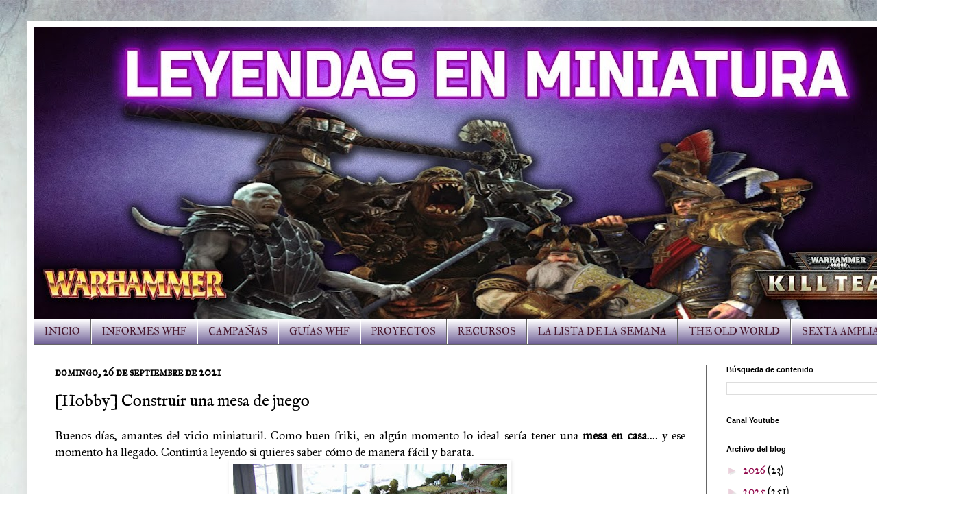

--- FILE ---
content_type: text/html; charset=UTF-8
request_url: http://www.leyendasenminiatura.com/2021/09/hobby-construir-una-mesa-de-juego.html
body_size: 26527
content:
<!DOCTYPE html>
<html class='v2' dir='ltr' lang='es' xmlns='http://www.w3.org/1999/xhtml' xmlns:b='http://www.google.com/2005/gml/b' xmlns:data='http://www.google.com/2005/gml/data' xmlns:expr='http://www.google.com/2005/gml/expr'>
<head>
<link href='https://www.blogger.com/static/v1/widgets/335934321-css_bundle_v2.css' rel='stylesheet' type='text/css'/>
<meta content='width=1100' name='viewport'/>
<meta content='text/html; charset=UTF-8' http-equiv='Content-Type'/>
<meta content='blogger' name='generator'/>
<link href='http://www.leyendasenminiatura.com/favicon.ico' rel='icon' type='image/x-icon'/>
<link href='http://www.leyendasenminiatura.com/2021/09/hobby-construir-una-mesa-de-juego.html' rel='canonical'/>
<link rel="alternate" type="application/atom+xml" title="Leyendas en Miniatura - Atom" href="http://www.leyendasenminiatura.com/feeds/posts/default" />
<link rel="alternate" type="application/rss+xml" title="Leyendas en Miniatura - RSS" href="http://www.leyendasenminiatura.com/feeds/posts/default?alt=rss" />
<link rel="service.post" type="application/atom+xml" title="Leyendas en Miniatura - Atom" href="https://www.blogger.com/feeds/3328918333148203819/posts/default" />

<link rel="alternate" type="application/atom+xml" title="Leyendas en Miniatura - Atom" href="http://www.leyendasenminiatura.com/feeds/2211939267061286298/comments/default" />
<!--Can't find substitution for tag [blog.ieCssRetrofitLinks]-->
<link href='https://blogger.googleusercontent.com/img/b/R29vZ2xl/AVvXsEjuWksuMd95Q61FAOkq1rWRphHCI0hm3oytvpIZjTaCFtiK_bB1yIEtIeWpuwydjeC2g690c4MIXM8txrNt2CiUZKOEiOB9NPC8UENeCqZ1r56N1ww_YKL5EgaeInW35586QjYQVawYtsc/w400-h265/top_tables9.jpg' rel='image_src'/>
<meta content='http://www.leyendasenminiatura.com/2021/09/hobby-construir-una-mesa-de-juego.html' property='og:url'/>
<meta content='[Hobby] Construir una mesa de juego' property='og:title'/>
<meta content='Blog sobre wargames y miniaturas' property='og:description'/>
<meta content='https://blogger.googleusercontent.com/img/b/R29vZ2xl/AVvXsEjuWksuMd95Q61FAOkq1rWRphHCI0hm3oytvpIZjTaCFtiK_bB1yIEtIeWpuwydjeC2g690c4MIXM8txrNt2CiUZKOEiOB9NPC8UENeCqZ1r56N1ww_YKL5EgaeInW35586QjYQVawYtsc/w1200-h630-p-k-no-nu/top_tables9.jpg' property='og:image'/>
<title>Leyendas en Miniatura: [Hobby] Construir una mesa de juego</title>
<style type='text/css'>@font-face{font-family:'IM Fell Double Pica SC';font-style:normal;font-weight:400;font-display:swap;src:url(//fonts.gstatic.com/s/imfelldoublepicasc/v21/neIazDmuiMkFo6zj_sHpQ8teNbWlwBB_hXjJ0YoOe5m1ZGk.woff2)format('woff2');unicode-range:U+0000-00FF,U+0131,U+0152-0153,U+02BB-02BC,U+02C6,U+02DA,U+02DC,U+0304,U+0308,U+0329,U+2000-206F,U+20AC,U+2122,U+2191,U+2193,U+2212,U+2215,U+FEFF,U+FFFD;}@font-face{font-family:'IM Fell English';font-style:normal;font-weight:400;font-display:swap;src:url(//fonts.gstatic.com/s/imfellenglish/v14/Ktk1ALSLW8zDe0rthJysWrnLsAzHEKOYd4xI5g.woff2)format('woff2');unicode-range:U+0000-00FF,U+0131,U+0152-0153,U+02BB-02BC,U+02C6,U+02DA,U+02DC,U+0304,U+0308,U+0329,U+2000-206F,U+20AC,U+2122,U+2191,U+2193,U+2212,U+2215,U+FEFF,U+FFFD;}@font-face{font-family:'IM Fell Great Primer';font-style:normal;font-weight:400;font-display:swap;src:url(//fonts.gstatic.com/s/imfellgreatprimer/v21/bx6aNwSJtayYxOkbYFsT6hMsLzX7u85rJrrQtjsVShY0.woff2)format('woff2');unicode-range:U+0000-00FF,U+0131,U+0152-0153,U+02BB-02BC,U+02C6,U+02DA,U+02DC,U+0304,U+0308,U+0329,U+2000-206F,U+20AC,U+2122,U+2191,U+2193,U+2212,U+2215,U+FEFF,U+FFFD;}@font-face{font-family:'IM Fell Great Primer SC';font-style:normal;font-weight:400;font-display:swap;src:url(//fonts.gstatic.com/s/imfellgreatprimersc/v21/ga6daxBOxyt6sCqz3fjZCTFCTUDMHagsQKdDTIf6D33WsNFH.woff2)format('woff2');unicode-range:U+0000-00FF,U+0131,U+0152-0153,U+02BB-02BC,U+02C6,U+02DA,U+02DC,U+0304,U+0308,U+0329,U+2000-206F,U+20AC,U+2122,U+2191,U+2193,U+2212,U+2215,U+FEFF,U+FFFD;}</style>
<style id='page-skin-1' type='text/css'><!--
/*
-----------------------------------------------
Blogger Template Style
Name:     Simple
Designer: Blogger
URL:      www.blogger.com
----------------------------------------------- */
/* Variable definitions
====================
<Variable name="keycolor" description="Main Color" type="color" default="#66bbdd"/>
<Group description="Page Text" selector="body">
<Variable name="body.font" description="Font" type="font"
default="normal normal 12px Arial, Tahoma, Helvetica, FreeSans, sans-serif"/>
<Variable name="body.text.color" description="Text Color" type="color" default="#222222"/>
</Group>
<Group description="Backgrounds" selector=".body-fauxcolumns-outer">
<Variable name="body.background.color" description="Outer Background" type="color" default="#66bbdd"/>
<Variable name="content.background.color" description="Main Background" type="color" default="#ffffff"/>
<Variable name="header.background.color" description="Header Background" type="color" default="transparent"/>
</Group>
<Group description="Links" selector=".main-outer">
<Variable name="link.color" description="Link Color" type="color" default="#2288bb"/>
<Variable name="link.visited.color" description="Visited Color" type="color" default="#888888"/>
<Variable name="link.hover.color" description="Hover Color" type="color" default="#33aaff"/>
</Group>
<Group description="Blog Title" selector=".header h1">
<Variable name="header.font" description="Font" type="font"
default="normal normal 60px Arial, Tahoma, Helvetica, FreeSans, sans-serif"/>
<Variable name="header.text.color" description="Title Color" type="color" default="#3399bb" />
</Group>
<Group description="Blog Description" selector=".header .description">
<Variable name="description.text.color" description="Description Color" type="color"
default="#777777" />
</Group>
<Group description="Tabs Text" selector=".tabs-inner .widget li a">
<Variable name="tabs.font" description="Font" type="font"
default="normal normal 14px Arial, Tahoma, Helvetica, FreeSans, sans-serif"/>
<Variable name="tabs.text.color" description="Text Color" type="color" default="#999999"/>
<Variable name="tabs.selected.text.color" description="Selected Color" type="color" default="#000000"/>
</Group>
<Group description="Tabs Background" selector=".tabs-outer .PageList">
<Variable name="tabs.background.color" description="Background Color" type="color" default="#f5f5f5"/>
<Variable name="tabs.selected.background.color" description="Selected Color" type="color" default="#eeeeee"/>
</Group>
<Group description="Post Title" selector="h3.post-title, .comments h4">
<Variable name="post.title.font" description="Font" type="font"
default="normal normal 22px Arial, Tahoma, Helvetica, FreeSans, sans-serif"/>
</Group>
<Group description="Date Header" selector=".date-header">
<Variable name="date.header.color" description="Text Color" type="color"
default="#000000"/>
<Variable name="date.header.background.color" description="Background Color" type="color"
default="transparent"/>
<Variable name="date.header.font" description="Text Font" type="font"
default="normal bold 11px Arial, Tahoma, Helvetica, FreeSans, sans-serif"/>
<Variable name="date.header.padding" description="Date Header Padding" type="string" default="inherit"/>
<Variable name="date.header.letterspacing" description="Date Header Letter Spacing" type="string" default="inherit"/>
<Variable name="date.header.margin" description="Date Header Margin" type="string" default="inherit"/>
</Group>
<Group description="Post Footer" selector=".post-footer">
<Variable name="post.footer.text.color" description="Text Color" type="color" default="#666666"/>
<Variable name="post.footer.background.color" description="Background Color" type="color"
default="#f9f9f9"/>
<Variable name="post.footer.border.color" description="Shadow Color" type="color" default="#eeeeee"/>
</Group>
<Group description="Gadgets" selector="h2">
<Variable name="widget.title.font" description="Title Font" type="font"
default="normal bold 11px Arial, Tahoma, Helvetica, FreeSans, sans-serif"/>
<Variable name="widget.title.text.color" description="Title Color" type="color" default="#000000"/>
<Variable name="widget.alternate.text.color" description="Alternate Color" type="color" default="#999999"/>
</Group>
<Group description="Images" selector=".main-inner">
<Variable name="image.background.color" description="Background Color" type="color" default="#ffffff"/>
<Variable name="image.border.color" description="Border Color" type="color" default="#eeeeee"/>
<Variable name="image.text.color" description="Caption Text Color" type="color" default="#000000"/>
</Group>
<Group description="Accents" selector=".content-inner">
<Variable name="body.rule.color" description="Separator Line Color" type="color" default="#eeeeee"/>
<Variable name="tabs.border.color" description="Tabs Border Color" type="color" default="#666666"/>
</Group>
<Variable name="body.background" description="Body Background" type="background"
color="#ffffff" default="$(color) none repeat scroll top left"/>
<Variable name="body.background.override" description="Body Background Override" type="string" default=""/>
<Variable name="body.background.gradient.cap" description="Body Gradient Cap" type="url"
default="url(https://resources.blogblog.com/blogblog/data/1kt/simple/gradients_light.png)"/>
<Variable name="body.background.gradient.tile" description="Body Gradient Tile" type="url"
default="url(https://resources.blogblog.com/blogblog/data/1kt/simple/body_gradient_tile_light.png)"/>
<Variable name="content.background.color.selector" description="Content Background Color Selector" type="string" default=".content-inner"/>
<Variable name="content.padding" description="Content Padding" type="length" default="10px" min="0" max="100px"/>
<Variable name="content.padding.horizontal" description="Content Horizontal Padding" type="length" default="10px" min="0" max="100px"/>
<Variable name="content.shadow.spread" description="Content Shadow Spread" type="length" default="40px" min="0" max="100px"/>
<Variable name="content.shadow.spread.webkit" description="Content Shadow Spread (WebKit)" type="length" default="5px" min="0" max="100px"/>
<Variable name="content.shadow.spread.ie" description="Content Shadow Spread (IE)" type="length" default="10px" min="0" max="100px"/>
<Variable name="main.border.width" description="Main Border Width" type="length" default="0" min="0" max="10px"/>
<Variable name="header.background.gradient" description="Header Gradient" type="url" default="none"/>
<Variable name="header.shadow.offset.left" description="Header Shadow Offset Left" type="length" default="-1px" min="-50px" max="50px"/>
<Variable name="header.shadow.offset.top" description="Header Shadow Offset Top" type="length" default="-1px" min="-50px" max="50px"/>
<Variable name="header.shadow.spread" description="Header Shadow Spread" type="length" default="1px" min="0" max="100px"/>
<Variable name="header.padding" description="Header Padding" type="length" default="30px" min="0" max="100px"/>
<Variable name="header.border.size" description="Header Border Size" type="length" default="1px" min="0" max="10px"/>
<Variable name="header.bottom.border.size" description="Header Bottom Border Size" type="length" default="0" min="0" max="10px"/>
<Variable name="header.border.horizontalsize" description="Header Horizontal Border Size" type="length" default="0" min="0" max="10px"/>
<Variable name="description.text.size" description="Description Text Size" type="string" default="140%"/>
<Variable name="tabs.margin.top" description="Tabs Margin Top" type="length" default="0" min="0" max="100px"/>
<Variable name="tabs.margin.side" description="Tabs Side Margin" type="length" default="30px" min="0" max="100px"/>
<Variable name="tabs.background.gradient" description="Tabs Background Gradient" type="url"
default="url(https://resources.blogblog.com/blogblog/data/1kt/simple/gradients_light.png)"/>
<Variable name="tabs.border.width" description="Tabs Border Width" type="length" default="1px" min="0" max="10px"/>
<Variable name="tabs.bevel.border.width" description="Tabs Bevel Border Width" type="length" default="1px" min="0" max="10px"/>
<Variable name="post.margin.bottom" description="Post Bottom Margin" type="length" default="25px" min="0" max="100px"/>
<Variable name="image.border.small.size" description="Image Border Small Size" type="length" default="2px" min="0" max="10px"/>
<Variable name="image.border.large.size" description="Image Border Large Size" type="length" default="5px" min="0" max="10px"/>
<Variable name="page.width.selector" description="Page Width Selector" type="string" default=".region-inner"/>
<Variable name="page.width" description="Page Width" type="string" default="auto"/>
<Variable name="main.section.margin" description="Main Section Margin" type="length" default="15px" min="0" max="100px"/>
<Variable name="main.padding" description="Main Padding" type="length" default="15px" min="0" max="100px"/>
<Variable name="main.padding.top" description="Main Padding Top" type="length" default="30px" min="0" max="100px"/>
<Variable name="main.padding.bottom" description="Main Padding Bottom" type="length" default="30px" min="0" max="100px"/>
<Variable name="paging.background"
color="#ffffff"
description="Background of blog paging area" type="background"
default="transparent none no-repeat scroll top center"/>
<Variable name="footer.bevel" description="Bevel border length of footer" type="length" default="0" min="0" max="10px"/>
<Variable name="mobile.background.overlay" description="Mobile Background Overlay" type="string"
default="transparent none repeat scroll top left"/>
<Variable name="mobile.background.size" description="Mobile Background Size" type="string" default="auto"/>
<Variable name="mobile.button.color" description="Mobile Button Color" type="color" default="#ffffff" />
<Variable name="startSide" description="Side where text starts in blog language" type="automatic" default="left"/>
<Variable name="endSide" description="Side where text ends in blog language" type="automatic" default="right"/>
*/
/* Content
----------------------------------------------- */
body {
font: normal normal 16px IM Fell Great Primer;
color: #000000;
background: #ffffff url(http://1.bp.blogspot.com/-lhLZYtfjn9U/XgNGnxa07FI/AAAAAAAABgg/fAb4RQCYzdc9VVCd-q5qZJz7GOARG69_wCK4BGAYYCw/s0/fondo%2Bblogger%2B3.jpg) repeat-x fixed top center;
padding: 0 40px 40px 40px;
}
html body .region-inner {
min-width: 0;
max-width: 100%;
width: auto;
}
h2 {
font-size: 22px;
}
a:link {
text-decoration:none;
color: #920a4d;
}
a:visited {
text-decoration:none;
color: #888888;
}
a:hover {
text-decoration:underline;
color: #674ea7;
}
.body-fauxcolumn-outer .fauxcolumn-inner {
background: transparent none repeat scroll top left;
_background-image: none;
}
.body-fauxcolumn-outer .cap-top {
position: absolute;
z-index: 1;
height: 400px;
width: 100%;
}
.body-fauxcolumn-outer .cap-top .cap-left {
width: 100%;
background: transparent none repeat-x scroll top left;
_background-image: none;
}
.content-outer {
-moz-box-shadow: 0 0 40px rgba(0, 0, 0, .15);
-webkit-box-shadow: 0 0 5px rgba(0, 0, 0, .15);
-goog-ms-box-shadow: 0 0 10px #333333;
box-shadow: 0 0 40px rgba(0, 0, 0, .15);
margin-bottom: 1px;
}
.content-inner {
padding: 10px 10px;
}
.content-inner {
background-color: #ffffff;
}
/* Header
----------------------------------------------- */
.header-outer {
background: #ffffff url(https://resources.blogblog.com/blogblog/data/1kt/simple/gradients_light.png) repeat-x scroll 0 -400px;
_background-image: none;
}
.Header h1 {
font: normal normal 60px Arial, Tahoma, Helvetica, FreeSans, sans-serif;
color: #ffffff;
text-shadow: 1px 2px 3px rgba(0, 0, 0, .2);
}
.Header h1 a {
color: #ffffff;
}
.Header .description {
font-size: 140%;
color: #444444;
}
.header-inner .Header .titlewrapper {
padding: 22px 30px;
}
.header-inner .Header .descriptionwrapper {
padding: 0 30px;
}
/* Tabs
----------------------------------------------- */
.tabs-inner .section:first-child {
border-top: 0 solid #666666;
}
.tabs-inner .section:first-child ul {
margin-top: -0;
border-top: 0 solid #666666;
border-left: 0 solid #666666;
border-right: 0 solid #666666;
}
.tabs-inner .widget ul {
background: #675790 url(https://resources.blogblog.com/blogblog/data/1kt/simple/gradients_light.png) repeat-x scroll 0 -800px;
_background-image: none;
border-bottom: 1px solid #666666;
margin-top: 0;
margin-left: -30px;
margin-right: -30px;
}
.tabs-inner .widget li a {
display: inline-block;
padding: .6em 1em;
font: normal normal 15px IM Fell Double Pica SC;
color: #46172e;
border-left: 1px solid #ffffff;
border-right: 1px solid #666666;
}
.tabs-inner .widget li:first-child a {
border-left: none;
}
.tabs-inner .widget li.selected a, .tabs-inner .widget li a:hover {
color: #4c1130;
background-color: #ead1dc;
text-decoration: none;
}
/* Columns
----------------------------------------------- */
.main-outer {
border-top: 0 solid #666666;
}
.fauxcolumn-left-outer .fauxcolumn-inner {
border-right: 1px solid #666666;
}
.fauxcolumn-right-outer .fauxcolumn-inner {
border-left: 1px solid #666666;
}
/* Headings
----------------------------------------------- */
div.widget > h2,
div.widget h2.title {
margin: 0 0 1em 0;
font: normal bold 11px Arial, Tahoma, Helvetica, FreeSans, sans-serif;
color: #000000;
}
/* Widgets
----------------------------------------------- */
.widget .zippy {
color: #ead1dc;
text-shadow: 2px 2px 1px rgba(0, 0, 0, .1);
}
.widget .popular-posts ul {
list-style: none;
}
/* Posts
----------------------------------------------- */
h2.date-header {
font: normal bold 16px IM Fell Great Primer SC;
}
.date-header span {
background-color: rgba(105, 105, 105, 0);
color: #000000;
padding: inherit;
letter-spacing: inherit;
margin: inherit;
}
.main-inner {
padding-top: 30px;
padding-bottom: 30px;
}
.main-inner .column-center-inner {
padding: 0 15px;
}
.main-inner .column-center-inner .section {
margin: 0 15px;
}
.post {
margin: 0 0 25px 0;
}
h3.post-title, .comments h4 {
font: normal normal 24px IM Fell English;
margin: .75em 0 0;
}
.post-body {
font-size: 110%;
line-height: 1.4;
position: relative;
}
.post-body img, .post-body .tr-caption-container, .Profile img, .Image img,
.BlogList .item-thumbnail img {
padding: 2px;
background: #ffffff;
border: 1px solid #ffffff;
-moz-box-shadow: 1px 1px 5px rgba(0, 0, 0, .1);
-webkit-box-shadow: 1px 1px 5px rgba(0, 0, 0, .1);
box-shadow: 1px 1px 5px rgba(0, 0, 0, .1);
}
.post-body img, .post-body .tr-caption-container {
padding: 5px;
}
.post-body .tr-caption-container {
color: #222222;
}
.post-body .tr-caption-container img {
padding: 0;
background: transparent;
border: none;
-moz-box-shadow: 0 0 0 rgba(0, 0, 0, .1);
-webkit-box-shadow: 0 0 0 rgba(0, 0, 0, .1);
box-shadow: 0 0 0 rgba(0, 0, 0, .1);
}
.post-header {
margin: 0 0 1.5em;
line-height: 1.6;
font-size: 90%;
}
.post-footer {
margin: 20px -2px 0;
padding: 5px 10px;
color: #666666;
background-color: #d9d2e9;
border-bottom: 1px solid #ead1dc;
line-height: 1.6;
font-size: 90%;
}
#comments .comment-author {
padding-top: 1.5em;
border-top: 1px solid #666666;
background-position: 0 1.5em;
}
#comments .comment-author:first-child {
padding-top: 0;
border-top: none;
}
.avatar-image-container {
margin: .2em 0 0;
}
#comments .avatar-image-container img {
border: 1px solid #ffffff;
}
/* Comments
----------------------------------------------- */
.comments .comments-content .icon.blog-author {
background-repeat: no-repeat;
background-image: url([data-uri]);
}
.comments .comments-content .loadmore a {
border-top: 1px solid #ead1dc;
border-bottom: 1px solid #ead1dc;
}
.comments .comment-thread.inline-thread {
background-color: #d9d2e9;
}
.comments .continue {
border-top: 2px solid #ead1dc;
}
/* Accents
---------------------------------------------- */
.section-columns td.columns-cell {
border-left: 1px solid #666666;
}
.blog-pager {
background: transparent none no-repeat scroll top center;
}
.blog-pager-older-link, .home-link,
.blog-pager-newer-link {
background-color: #ffffff;
padding: 5px;
}
.footer-outer {
border-top: 0 dashed #bbbbbb;
}
/* Mobile
----------------------------------------------- */
body.mobile  {
background-size: auto;
}
.mobile .body-fauxcolumn-outer {
background: transparent none repeat scroll top left;
}
.mobile .body-fauxcolumn-outer .cap-top {
background-size: 100% auto;
}
.mobile .content-outer {
-webkit-box-shadow: 0 0 3px rgba(0, 0, 0, .15);
box-shadow: 0 0 3px rgba(0, 0, 0, .15);
}
.mobile .tabs-inner .widget ul {
margin-left: 0;
margin-right: 0;
}
.mobile .post {
margin: 0;
}
.mobile .main-inner .column-center-inner .section {
margin: 0;
}
.mobile .date-header span {
padding: 0.1em 10px;
margin: 0 -10px;
}
.mobile h3.post-title {
margin: 0;
}
.mobile .blog-pager {
background: transparent none no-repeat scroll top center;
}
.mobile .footer-outer {
border-top: none;
}
.mobile .main-inner, .mobile .footer-inner {
background-color: #ffffff;
}
.mobile-index-contents {
color: #000000;
}
.mobile-link-button {
background-color: #920a4d;
}
.mobile-link-button a:link, .mobile-link-button a:visited {
color: #ffffff;
}
.mobile .tabs-inner .section:first-child {
border-top: none;
}
.mobile .tabs-inner .PageList .widget-content {
background-color: #ead1dc;
color: #4c1130;
border-top: 1px solid #666666;
border-bottom: 1px solid #666666;
}
.mobile .tabs-inner .PageList .widget-content .pagelist-arrow {
border-left: 1px solid #666666;
}

--></style>
<style id='template-skin-1' type='text/css'><!--
body {
min-width: 1350px;
}
.content-outer, .content-fauxcolumn-outer, .region-inner {
min-width: 1350px;
max-width: 1350px;
_width: 1350px;
}
.main-inner .columns {
padding-left: 0;
padding-right: 350px;
}
.main-inner .fauxcolumn-center-outer {
left: 0;
right: 350px;
/* IE6 does not respect left and right together */
_width: expression(this.parentNode.offsetWidth -
parseInt("0") -
parseInt("350px") + 'px');
}
.main-inner .fauxcolumn-left-outer {
width: 0;
}
.main-inner .fauxcolumn-right-outer {
width: 350px;
}
.main-inner .column-left-outer {
width: 0;
right: 100%;
margin-left: -0;
}
.main-inner .column-right-outer {
width: 350px;
margin-right: -350px;
}
#layout {
min-width: 0;
}
#layout .content-outer {
min-width: 0;
width: 800px;
}
#layout .region-inner {
min-width: 0;
width: auto;
}
body#layout div.add_widget {
padding: 8px;
}
body#layout div.add_widget a {
margin-left: 32px;
}
--></style>
<style>
    body {background-image:url(http\:\/\/1.bp.blogspot.com\/-lhLZYtfjn9U\/XgNGnxa07FI\/AAAAAAAABgg\/fAb4RQCYzdc9VVCd-q5qZJz7GOARG69_wCK4BGAYYCw\/s0\/fondo%2Bblogger%2B3.jpg);}
    
@media (max-width: 200px) { body {background-image:url(http\:\/\/1.bp.blogspot.com\/-lhLZYtfjn9U\/XgNGnxa07FI\/AAAAAAAABgg\/fAb4RQCYzdc9VVCd-q5qZJz7GOARG69_wCK4BGAYYCw\/w200\/fondo%2Bblogger%2B3.jpg);}}
@media (max-width: 400px) and (min-width: 201px) { body {background-image:url(http\:\/\/1.bp.blogspot.com\/-lhLZYtfjn9U\/XgNGnxa07FI\/AAAAAAAABgg\/fAb4RQCYzdc9VVCd-q5qZJz7GOARG69_wCK4BGAYYCw\/w400\/fondo%2Bblogger%2B3.jpg);}}
@media (max-width: 800px) and (min-width: 401px) { body {background-image:url(http\:\/\/1.bp.blogspot.com\/-lhLZYtfjn9U\/XgNGnxa07FI\/AAAAAAAABgg\/fAb4RQCYzdc9VVCd-q5qZJz7GOARG69_wCK4BGAYYCw\/w800\/fondo%2Bblogger%2B3.jpg);}}
@media (max-width: 1200px) and (min-width: 801px) { body {background-image:url(http\:\/\/1.bp.blogspot.com\/-lhLZYtfjn9U\/XgNGnxa07FI\/AAAAAAAABgg\/fAb4RQCYzdc9VVCd-q5qZJz7GOARG69_wCK4BGAYYCw\/w1200\/fondo%2Bblogger%2B3.jpg);}}
/* Last tag covers anything over one higher than the previous max-size cap. */
@media (min-width: 1201px) { body {background-image:url(http\:\/\/1.bp.blogspot.com\/-lhLZYtfjn9U\/XgNGnxa07FI\/AAAAAAAABgg\/fAb4RQCYzdc9VVCd-q5qZJz7GOARG69_wCK4BGAYYCw\/w1600\/fondo%2Bblogger%2B3.jpg);}}
  </style>
<script type='text/javascript'>
        (function(i,s,o,g,r,a,m){i['GoogleAnalyticsObject']=r;i[r]=i[r]||function(){
        (i[r].q=i[r].q||[]).push(arguments)},i[r].l=1*new Date();a=s.createElement(o),
        m=s.getElementsByTagName(o)[0];a.async=1;a.src=g;m.parentNode.insertBefore(a,m)
        })(window,document,'script','https://www.google-analytics.com/analytics.js','ga');
        ga('create', 'UA-62171885-3', 'auto', 'blogger');
        ga('blogger.send', 'pageview');
      </script>
<script async='async' data-ad-client='ca-pub-3452461866401874' src='https://pagead2.googlesyndication.com/pagead/js/adsbygoogle.js'></script>
<link href='https://www.blogger.com/dyn-css/authorization.css?targetBlogID=3328918333148203819&amp;zx=d32acc76-afef-46b6-8d28-08b0534177bd' media='none' onload='if(media!=&#39;all&#39;)media=&#39;all&#39;' rel='stylesheet'/><noscript><link href='https://www.blogger.com/dyn-css/authorization.css?targetBlogID=3328918333148203819&amp;zx=d32acc76-afef-46b6-8d28-08b0534177bd' rel='stylesheet'/></noscript>
<meta name='google-adsense-platform-account' content='ca-host-pub-1556223355139109'/>
<meta name='google-adsense-platform-domain' content='blogspot.com'/>

<script async src="https://pagead2.googlesyndication.com/pagead/js/adsbygoogle.js?client=ca-pub-3452461866401874&host=ca-host-pub-1556223355139109" crossorigin="anonymous"></script>

<!-- data-ad-client=ca-pub-3452461866401874 -->

<link rel="stylesheet" href="https://fonts.googleapis.com/css2?display=swap&family=Dancing+Script&family=Shadows+Into+Light&family=Caveat&family=Courgette"></head>
<body class='loading'>
<div class='navbar no-items section' id='navbar' name='Barra de navegación'>
</div>
<div class='body-fauxcolumns'>
<div class='fauxcolumn-outer body-fauxcolumn-outer'>
<div class='cap-top'>
<div class='cap-left'></div>
<div class='cap-right'></div>
</div>
<div class='fauxborder-left'>
<div class='fauxborder-right'></div>
<div class='fauxcolumn-inner'>
</div>
</div>
<div class='cap-bottom'>
<div class='cap-left'></div>
<div class='cap-right'></div>
</div>
</div>
</div>
<div class='content'>
<div class='content-fauxcolumns'>
<div class='fauxcolumn-outer content-fauxcolumn-outer'>
<div class='cap-top'>
<div class='cap-left'></div>
<div class='cap-right'></div>
</div>
<div class='fauxborder-left'>
<div class='fauxborder-right'></div>
<div class='fauxcolumn-inner'>
</div>
</div>
<div class='cap-bottom'>
<div class='cap-left'></div>
<div class='cap-right'></div>
</div>
</div>
</div>
<div class='content-outer'>
<div class='content-cap-top cap-top'>
<div class='cap-left'></div>
<div class='cap-right'></div>
</div>
<div class='fauxborder-left content-fauxborder-left'>
<div class='fauxborder-right content-fauxborder-right'></div>
<div class='content-inner'>
<header>
<div class='header-outer'>
<div class='header-cap-top cap-top'>
<div class='cap-left'></div>
<div class='cap-right'></div>
</div>
<div class='fauxborder-left header-fauxborder-left'>
<div class='fauxborder-right header-fauxborder-right'></div>
<div class='region-inner header-inner'>
<div class='header section' id='header' name='Cabecera'><div class='widget Header' data-version='1' id='Header1'>
<div id='header-inner'>
<a href='http://www.leyendasenminiatura.com/' style='display: block'>
<img alt='Leyendas en Miniatura' height='425px; ' id='Header1_headerimg' src='https://blogger.googleusercontent.com/img/b/R29vZ2xl/AVvXsEhGo_Ywi64S5rwvX8G9uAsDuots1XP-KtD2F_No89iyX8woBJy9MDFy6rEmPvRJhgS-mHIw-cNhjEexTPgL6mqnXZNc0HbPZQfX_Vm2dE-uz8kJ3idbM4xwsqYW1KUYxS5NyTuAlbzyRsY/s1330/YOUTUBER+COVER+2+blog.jpg' style='display: block' width='1330px; '/>
</a>
</div>
</div></div>
</div>
</div>
<div class='header-cap-bottom cap-bottom'>
<div class='cap-left'></div>
<div class='cap-right'></div>
</div>
</div>
</header>
<div class='tabs-outer'>
<div class='tabs-cap-top cap-top'>
<div class='cap-left'></div>
<div class='cap-right'></div>
</div>
<div class='fauxborder-left tabs-fauxborder-left'>
<div class='fauxborder-right tabs-fauxborder-right'></div>
<div class='region-inner tabs-inner'>
<div class='tabs section' id='crosscol' name='Multicolumnas'><div class='widget PageList' data-version='1' id='PageList1'>
<h2>Páginas</h2>
<div class='widget-content'>
<ul>
<li>
<a href='https://www.leyendasenminiatura.com/'>INICIO</a>
</li>
<li>
<a href='https://leyendasenminiatura.blogspot.com/p/informes-de-batalla.html'>INFORMES WHF</a>
</li>
<li>
<a href='https://leyendasenminiatura.blogspot.com/p/campanas.html'>CAMPAÑAS</a>
</li>
<li>
<a href='http://www.leyendasenminiatura.com/p/tactica-y-estrategia.html'>GUÍAS WHF</a>
</li>
<li>
<a href='http://www.leyendasenminiatura.com/p/proyectos.html'>PROYECTOS</a>
</li>
<li>
<a href='http://www.leyendasenminiatura.com/p/recursos.html'>RECURSOS</a>
</li>
<li>
<a href='http://www.leyendasenminiatura.com/p/la-lista-de-la-semana.html'>LA LISTA DE LA SEMANA</a>
</li>
<li>
<a href='http://www.leyendasenminiatura.com/p/rol.html'>THE OLD WORLD</a>
</li>
<li>
<a href='http://www.leyendasenminiatura.com/p/sexta-ampliada.html'>SEXTA AMPLIADA</a>
</li>
</ul>
<div class='clear'></div>
</div>
</div></div>
<div class='tabs no-items section' id='crosscol-overflow' name='Cross-Column 2'></div>
</div>
</div>
<div class='tabs-cap-bottom cap-bottom'>
<div class='cap-left'></div>
<div class='cap-right'></div>
</div>
</div>
<div class='main-outer'>
<div class='main-cap-top cap-top'>
<div class='cap-left'></div>
<div class='cap-right'></div>
</div>
<div class='fauxborder-left main-fauxborder-left'>
<div class='fauxborder-right main-fauxborder-right'></div>
<div class='region-inner main-inner'>
<div class='columns fauxcolumns'>
<div class='fauxcolumn-outer fauxcolumn-center-outer'>
<div class='cap-top'>
<div class='cap-left'></div>
<div class='cap-right'></div>
</div>
<div class='fauxborder-left'>
<div class='fauxborder-right'></div>
<div class='fauxcolumn-inner'>
</div>
</div>
<div class='cap-bottom'>
<div class='cap-left'></div>
<div class='cap-right'></div>
</div>
</div>
<div class='fauxcolumn-outer fauxcolumn-left-outer'>
<div class='cap-top'>
<div class='cap-left'></div>
<div class='cap-right'></div>
</div>
<div class='fauxborder-left'>
<div class='fauxborder-right'></div>
<div class='fauxcolumn-inner'>
</div>
</div>
<div class='cap-bottom'>
<div class='cap-left'></div>
<div class='cap-right'></div>
</div>
</div>
<div class='fauxcolumn-outer fauxcolumn-right-outer'>
<div class='cap-top'>
<div class='cap-left'></div>
<div class='cap-right'></div>
</div>
<div class='fauxborder-left'>
<div class='fauxborder-right'></div>
<div class='fauxcolumn-inner'>
</div>
</div>
<div class='cap-bottom'>
<div class='cap-left'></div>
<div class='cap-right'></div>
</div>
</div>
<!-- corrects IE6 width calculation -->
<div class='columns-inner'>
<div class='column-center-outer'>
<div class='column-center-inner'>
<div class='main section' id='main' name='Principal'><div class='widget Blog' data-version='1' id='Blog1'>
<div class='blog-posts hfeed'>

          <div class="date-outer">
        
<h2 class='date-header'><span>domingo, 26 de septiembre de 2021</span></h2>

          <div class="date-posts">
        
<div class='post-outer'>
<div class='post hentry uncustomized-post-template' itemprop='blogPost' itemscope='itemscope' itemtype='http://schema.org/BlogPosting'>
<meta content='https://blogger.googleusercontent.com/img/b/R29vZ2xl/AVvXsEjuWksuMd95Q61FAOkq1rWRphHCI0hm3oytvpIZjTaCFtiK_bB1yIEtIeWpuwydjeC2g690c4MIXM8txrNt2CiUZKOEiOB9NPC8UENeCqZ1r56N1ww_YKL5EgaeInW35586QjYQVawYtsc/w400-h265/top_tables9.jpg' itemprop='image_url'/>
<meta content='3328918333148203819' itemprop='blogId'/>
<meta content='2211939267061286298' itemprop='postId'/>
<a name='2211939267061286298'></a>
<h3 class='post-title entry-title' itemprop='name'>
[Hobby] Construir una mesa de juego
</h3>
<div class='post-header'>
<div class='post-header-line-1'></div>
</div>
<div class='post-body entry-content' id='post-body-2211939267061286298' itemprop='description articleBody'>
<div style="text-align: justify;">Buenos días, amantes del vicio miniaturil. Como buen friki, en algún momento lo ideal sería tener una <b>mesa en casa</b>.... y ese momento ha llegado. Continúa leyendo si quieres saber cómo de manera fácil y barata.&nbsp;</div><div class="separator" style="clear: both; text-align: center;"><a href="https://blogger.googleusercontent.com/img/b/R29vZ2xl/AVvXsEjuWksuMd95Q61FAOkq1rWRphHCI0hm3oytvpIZjTaCFtiK_bB1yIEtIeWpuwydjeC2g690c4MIXM8txrNt2CiUZKOEiOB9NPC8UENeCqZ1r56N1ww_YKL5EgaeInW35586QjYQVawYtsc/s600/top_tables9.jpg" style="margin-left: 1em; margin-right: 1em;"><img border="0" data-original-height="397" data-original-width="600" height="265" src="https://blogger.googleusercontent.com/img/b/R29vZ2xl/AVvXsEjuWksuMd95Q61FAOkq1rWRphHCI0hm3oytvpIZjTaCFtiK_bB1yIEtIeWpuwydjeC2g690c4MIXM8txrNt2CiUZKOEiOB9NPC8UENeCqZ1r56N1ww_YKL5EgaeInW35586QjYQVawYtsc/w400-h265/top_tables9.jpg" width="400" /></a></div><div style="text-align: justify;"><br /></div><span><a name="more"></a></span><div style="text-align: justify;"><br /></div><div style="text-align: justify;">Para empezar, yo parto de un caso en el que no puedo tener una mesa fija en una habitación de la casa. Si pudiera, no dudaría en hacer un diorama enorme, pero en este caso tengo que conformarme con algo más móvil y que ocupe poco espacio. Tampoco tengo una mesa de 120*180 en el salón por lo que necesitaba poner algo encima de la mesa que tengo pero que también se pudiera quitar fácilmente. Mi primera opción era un tablón de las medidas adecuadas o varios tablones que juntaran esas medidas.</div><div style="text-align: justify;"><br /></div><div style="text-align: justify;">La ventaja de un tablón entero es que la mesa no se mueve a trozos, pero la desventaja es que prácticamente te cubre media pared o todo el espacio detrás del sofá. Tenerlo a trozos invertía la situación, era más fácil de guardar pero se movía todo, aunque si que permite en un momento tener una mesa de 120*120 si el juego requiere algo más pequeño. Tampoco ninguno de los dos casos era especialmente barato.&nbsp;</div><div style="text-align: justify;"><br /></div><div style="text-align: justify;">Sin embargo, un compañero de juego de Madrid (<i>Nota de Cordo: Hola Tapiathor</i>) tuvo la gran idea de hacerse con tres paneles de material aislante de 120*60 cm (un poco más en realidad). Es duro, es ligero y los tres cuestan unos 10-11 euros. Por tanto mesa barata, guardable y que no me dolería incluso tirar a la basura si en un momento dado me mudo o cambio de ciudad. Os dejo el enlace <a href="https://www.leroymerlin.es/fp/81909076/panel-aislante-danopren-tejado-40-mm" target="_blank">aquí</a>.</div><div style="text-align: justify;"><br /></div><div class="separator" style="clear: both; text-align: center;"><a href="https://blogger.googleusercontent.com/img/b/R29vZ2xl/AVvXsEhpVQo2e1A0FWuKJO7vwRRqAap4uCpi9eGvq76sa_PtkBTZgJM6gHKqA3VMMkDYaOVq2q1JP-MpfotP9DPYnj6owxq8VHXfZUyVu4mvojSXu94bHceIzY0J-0a_QqZpjyztn0-PSloxGUM/s2048/20210918_113928.jpg" style="margin-left: 1em; margin-right: 1em;"><img border="0" data-original-height="1536" data-original-width="2048" height="300" src="https://blogger.googleusercontent.com/img/b/R29vZ2xl/AVvXsEhpVQo2e1A0FWuKJO7vwRRqAap4uCpi9eGvq76sa_PtkBTZgJM6gHKqA3VMMkDYaOVq2q1JP-MpfotP9DPYnj6owxq8VHXfZUyVu4mvojSXu94bHceIzY0J-0a_QqZpjyztn0-PSloxGUM/w400-h300/20210918_113928.jpg" width="400" /></a></div><div style="text-align: justify;"><br /></div><div style="text-align: justify;">Con la base ya puesta, me parecía necesario algo que unificara los tres tableros y que diera aspecto de campo de batalla a los tres módulos de corcho que tengo. Por tanto opté por un tapete de wargames, de <a href="https://tienda.modelbrush.com/">Model Brush</a>, unos chicos muy majos. Son una alternativa económica, bonita y rápida para una mesa de juego, aunque los hay de mil materiales y algunos, sinceramente, muy buenos, me negaba a gastarme 80 o 100 euros en un mantel.&nbsp;</div><div style="text-align: justify;"><br /></div><div style="text-align: justify;">En mi caso escogí las llanuras de Rohan. Este me vale tanto para Warhammer Fantasy Manuscritos de Nuth Pacto de Caballeros como para 40k, ESDLA, Bolt action o prácticamente cualquier juego. Como mucho podría quedar raro en Necromunda, pero bueno, sacrificios que hago.&nbsp;</div><div style="text-align: justify;"><br /></div><div class="separator" style="clear: both; text-align: center;"><a href="https://blogger.googleusercontent.com/img/b/R29vZ2xl/AVvXsEig6ibGm7O_S2rMUjQbSertFkWisS9K4_8IbQRtKKpnN40bghwV8HXSeK3hkM9qhRxlcr5pTBXkFyjJDUHLSvgSGqJY1y3R45xGRiO0eydof5Bd69wTG6N5KQE-kCti3kevB9QYZ5Y-yjk/s2048/20210918_114135.jpg" style="margin-left: 1em; margin-right: 1em;"><img border="0" data-original-height="2048" data-original-width="1536" height="400" src="https://blogger.googleusercontent.com/img/b/R29vZ2xl/AVvXsEig6ibGm7O_S2rMUjQbSertFkWisS9K4_8IbQRtKKpnN40bghwV8HXSeK3hkM9qhRxlcr5pTBXkFyjJDUHLSvgSGqJY1y3R45xGRiO0eydof5Bd69wTG6N5KQE-kCti3kevB9QYZ5Y-yjk/w300-h400/20210918_114135.jpg" width="300" /></a></div><div style="text-align: justify;"><br /></div><div style="text-align: justify;"><br /></div><div style="text-align: justify;">Con el aspecto de mesa decente conseguido, faltaba solo lo más importante. Aquello que da realmente el aspecto de zona de combate, que permite dejar volar la imaginación y hacernos pensar que estamos defendiendo una ciudad colmena de una invasión orca, atacando las orillas de Iwo Jima o plantando cara a los elfos oscuros que quieren <strike>invadir nuestra amada Ulthuan</strike>&nbsp;(<i>Nota de Cordo: Recuperar su amada Ulthuan</i>). Sin duda, una escenografía decente es de lo más importante.&nbsp;</div><div style="text-align: justify;"><br /></div><div style="text-align: justify;">Como todo en este hobby, hay mil opciones y para todos los precios. Desde montarla nosotros mismos con cajas de cartón y latas de cerveza a comprarla hecha a medida y pintada, podemos elegir prácticamente lo que queramos y podamos permitirnos. En mi caso, y aprovechando una infancia friki y los coleccionables Conquest y Mortal Realms, llevaba un tiempo acumulando escenografía para un momento como este. Es una opción que recomiendo encarecidamente. La escenografía de GW es preciosa y personalmente creo que a través de los coleccionables no sale nada cara. Para bosques y colinas sigo recomendando el sistema tradicional. Y si no, siempre se puede tirar de impresión 3D.</div><div style="text-align: justify;"><br /></div><div style="text-align: justify;">En mi caso para fantasía tenía una torre de la antigua fortaleza de GW, un pequeño fuerte galoromano, el cementerio de Morr por duplicado, varias ruinas de AoS y unos árboles de algún chino que espero convertir pronto en un bosque.&nbsp;</div><div style="text-align: justify;"><br /></div><div class="separator" style="clear: both; text-align: center;"><a href="https://blogger.googleusercontent.com/img/b/R29vZ2xl/AVvXsEinABF-IXJUgSSLA8nyxgELGjCyzvejI1dPMET7Rj_2df1E_aTrvkv3YaHfF0WlGbStKXJIAXOuGMUJ7CIHZphsImCGHNnltJA2ucDrnw3Bfq3_AOM5mntmBjpr8QcDfVLMK3YusLzrUGg/s2048/20210918_114355.jpg" style="margin-left: 1em; margin-right: 1em;"><img border="0" data-original-height="1536" data-original-width="2048" height="300" src="https://blogger.googleusercontent.com/img/b/R29vZ2xl/AVvXsEinABF-IXJUgSSLA8nyxgELGjCyzvejI1dPMET7Rj_2df1E_aTrvkv3YaHfF0WlGbStKXJIAXOuGMUJ7CIHZphsImCGHNnltJA2ucDrnw3Bfq3_AOM5mntmBjpr8QcDfVLMK3YusLzrUGg/w400-h300/20210918_114355.jpg" width="400" /></a></div><br /><div style="text-align: justify;"><br /></div><div style="text-align: justify;"><br /></div><div style="text-align: justify;">En Ciencia Ficción tenía un contenedor espacial y toda la escenografía que me traía la caja inicial de KT que me regalaron esta Navidad. La verdad que para KT es bastante, y aunque para una batalla de 40k no sería mala idea tener algo más, por ahora tengo de sobra para hacer algo decente entre todo lo que ya tengo de fantasía y futurista.&nbsp;</div><div style="text-align: justify;"><br /></div><div class="separator" style="clear: both; text-align: center;"><a href="https://blogger.googleusercontent.com/img/b/R29vZ2xl/AVvXsEgRc61tgGgBJhkH3Dea0-TFD9NGujMF9sAItU11cTnb0x-ppcQEmt4ZPZKSi5A1bXsr2YBVFiRxbzzxVnlQ0pot07GGRmTbMkG5KmMNuIb6ZqA27gY2UusfDMqqnWX8wwTCSJrxW37kAWw/s2048/20210918_114837.jpg" style="margin-left: 1em; margin-right: 1em;"><img border="0" data-original-height="1536" data-original-width="2048" height="300" src="https://blogger.googleusercontent.com/img/b/R29vZ2xl/AVvXsEgRc61tgGgBJhkH3Dea0-TFD9NGujMF9sAItU11cTnb0x-ppcQEmt4ZPZKSi5A1bXsr2YBVFiRxbzzxVnlQ0pot07GGRmTbMkG5KmMNuIb6ZqA27gY2UusfDMqqnWX8wwTCSJrxW37kAWw/w400-h300/20210918_114837.jpg" width="400" /></a></div><br /><div style="text-align: justify;"><br /></div><div style="text-align: justify;">En general me parece una buena forma de empezar, no demasiado cara y que permite tener una mesa bastante decente para jugar en casa. Aunque mi intención es ampliarla pronto a través de escenografía hecha a mano, esto podría haberlo hecho desde un principio. Un par de edificios en ruinas y un par de lagos son fáciles de construir y le dan otro estilo a la mesa. Yo espero hacer suficientes como para hacer una mesa para 40k con bunkers y edificios en ruinas y otra con zonas selváticas y edificios asiáticos para mis marines. Pero eso son sueños de futuro, e irán en otros artículos.&nbsp;</div><div style="text-align: justify;"><br /></div><div style="text-align: justify;">Espero que os haya gustado el post, y no dudéis en comentar cualquier idea o sugerencia que tengáis. &#161;Nos vemos pronto!</div><div><br /></div><div style="text-align: justify;"><i>Nota de Cordo: Si te estás planteando hacerte una mesa de juego, también tenemos el <a href="https://www.leyendasenminiatura.com/2020/11/proyectos-tu-propia-mesa-de-juego.html">testimonio de otro compañero con una alternativa parecida</a>.</i></div>
<div style='clear: both;'></div>
</div>
<div class='post-footer'>
<div class='post-footer-line post-footer-line-1'>
<span class='post-author vcard'>
Publicado por
<span class='fn' itemprop='author' itemscope='itemscope' itemtype='http://schema.org/Person'>
<span itemprop='name'>Nalter</span>
</span>
</span>
<span class='post-timestamp'>
en
<meta content='http://www.leyendasenminiatura.com/2021/09/hobby-construir-una-mesa-de-juego.html' itemprop='url'/>
<a class='timestamp-link' href='http://www.leyendasenminiatura.com/2021/09/hobby-construir-una-mesa-de-juego.html' rel='bookmark' title='permanent link'><abbr class='published' itemprop='datePublished' title='2021-09-26T10:00:00+02:00'>10:00</abbr></a>
</span>
<span class='post-comment-link'>
</span>
<span class='post-icons'>
<span class='item-control blog-admin pid-232911558'>
<a href='https://www.blogger.com/post-edit.g?blogID=3328918333148203819&postID=2211939267061286298&from=pencil' title='Editar entrada'>
<img alt='' class='icon-action' height='18' src='https://resources.blogblog.com/img/icon18_edit_allbkg.gif' width='18'/>
</a>
</span>
</span>
<div class='post-share-buttons goog-inline-block'>
<a class='goog-inline-block share-button sb-email' href='https://www.blogger.com/share-post.g?blogID=3328918333148203819&postID=2211939267061286298&target=email' target='_blank' title='Enviar por correo electrónico'><span class='share-button-link-text'>Enviar por correo electrónico</span></a><a class='goog-inline-block share-button sb-blog' href='https://www.blogger.com/share-post.g?blogID=3328918333148203819&postID=2211939267061286298&target=blog' onclick='window.open(this.href, "_blank", "height=270,width=475"); return false;' target='_blank' title='Escribe un blog'><span class='share-button-link-text'>Escribe un blog</span></a><a class='goog-inline-block share-button sb-twitter' href='https://www.blogger.com/share-post.g?blogID=3328918333148203819&postID=2211939267061286298&target=twitter' target='_blank' title='Compartir en X'><span class='share-button-link-text'>Compartir en X</span></a><a class='goog-inline-block share-button sb-facebook' href='https://www.blogger.com/share-post.g?blogID=3328918333148203819&postID=2211939267061286298&target=facebook' onclick='window.open(this.href, "_blank", "height=430,width=640"); return false;' target='_blank' title='Compartir con Facebook'><span class='share-button-link-text'>Compartir con Facebook</span></a><a class='goog-inline-block share-button sb-pinterest' href='https://www.blogger.com/share-post.g?blogID=3328918333148203819&postID=2211939267061286298&target=pinterest' target='_blank' title='Compartir en Pinterest'><span class='share-button-link-text'>Compartir en Pinterest</span></a>
</div>
</div>
<div class='post-footer-line post-footer-line-2'>
<span class='post-labels'>
Etiquetas:
<a href='http://www.leyendasenminiatura.com/search/label/Escenograf%C3%ADa' rel='tag'>Escenografía</a>,
<a href='http://www.leyendasenminiatura.com/search/label/Games%20Workshop' rel='tag'>Games Workshop</a>,
<a href='http://www.leyendasenminiatura.com/search/label/proyectos' rel='tag'>proyectos</a>
</span>
</div>
<div class='post-footer-line post-footer-line-3'>
<span class='post-location'>
</span>
</div>
</div>
</div>
<div class='comments' id='comments'>
<a name='comments'></a>
<h4>1 comentario:</h4>
<div class='comments-content'>
<script async='async' src='' type='text/javascript'></script>
<script type='text/javascript'>
    (function() {
      var items = null;
      var msgs = null;
      var config = {};

// <![CDATA[
      var cursor = null;
      if (items && items.length > 0) {
        cursor = parseInt(items[items.length - 1].timestamp) + 1;
      }

      var bodyFromEntry = function(entry) {
        var text = (entry &&
                    ((entry.content && entry.content.$t) ||
                     (entry.summary && entry.summary.$t))) ||
            '';
        if (entry && entry.gd$extendedProperty) {
          for (var k in entry.gd$extendedProperty) {
            if (entry.gd$extendedProperty[k].name == 'blogger.contentRemoved') {
              return '<span class="deleted-comment">' + text + '</span>';
            }
          }
        }
        return text;
      }

      var parse = function(data) {
        cursor = null;
        var comments = [];
        if (data && data.feed && data.feed.entry) {
          for (var i = 0, entry; entry = data.feed.entry[i]; i++) {
            var comment = {};
            // comment ID, parsed out of the original id format
            var id = /blog-(\d+).post-(\d+)/.exec(entry.id.$t);
            comment.id = id ? id[2] : null;
            comment.body = bodyFromEntry(entry);
            comment.timestamp = Date.parse(entry.published.$t) + '';
            if (entry.author && entry.author.constructor === Array) {
              var auth = entry.author[0];
              if (auth) {
                comment.author = {
                  name: (auth.name ? auth.name.$t : undefined),
                  profileUrl: (auth.uri ? auth.uri.$t : undefined),
                  avatarUrl: (auth.gd$image ? auth.gd$image.src : undefined)
                };
              }
            }
            if (entry.link) {
              if (entry.link[2]) {
                comment.link = comment.permalink = entry.link[2].href;
              }
              if (entry.link[3]) {
                var pid = /.*comments\/default\/(\d+)\?.*/.exec(entry.link[3].href);
                if (pid && pid[1]) {
                  comment.parentId = pid[1];
                }
              }
            }
            comment.deleteclass = 'item-control blog-admin';
            if (entry.gd$extendedProperty) {
              for (var k in entry.gd$extendedProperty) {
                if (entry.gd$extendedProperty[k].name == 'blogger.itemClass') {
                  comment.deleteclass += ' ' + entry.gd$extendedProperty[k].value;
                } else if (entry.gd$extendedProperty[k].name == 'blogger.displayTime') {
                  comment.displayTime = entry.gd$extendedProperty[k].value;
                }
              }
            }
            comments.push(comment);
          }
        }
        return comments;
      };

      var paginator = function(callback) {
        if (hasMore()) {
          var url = config.feed + '?alt=json&v=2&orderby=published&reverse=false&max-results=50';
          if (cursor) {
            url += '&published-min=' + new Date(cursor).toISOString();
          }
          window.bloggercomments = function(data) {
            var parsed = parse(data);
            cursor = parsed.length < 50 ? null
                : parseInt(parsed[parsed.length - 1].timestamp) + 1
            callback(parsed);
            window.bloggercomments = null;
          }
          url += '&callback=bloggercomments';
          var script = document.createElement('script');
          script.type = 'text/javascript';
          script.src = url;
          document.getElementsByTagName('head')[0].appendChild(script);
        }
      };
      var hasMore = function() {
        return !!cursor;
      };
      var getMeta = function(key, comment) {
        if ('iswriter' == key) {
          var matches = !!comment.author
              && comment.author.name == config.authorName
              && comment.author.profileUrl == config.authorUrl;
          return matches ? 'true' : '';
        } else if ('deletelink' == key) {
          return config.baseUri + '/comment/delete/'
               + config.blogId + '/' + comment.id;
        } else if ('deleteclass' == key) {
          return comment.deleteclass;
        }
        return '';
      };

      var replybox = null;
      var replyUrlParts = null;
      var replyParent = undefined;

      var onReply = function(commentId, domId) {
        if (replybox == null) {
          // lazily cache replybox, and adjust to suit this style:
          replybox = document.getElementById('comment-editor');
          if (replybox != null) {
            replybox.height = '250px';
            replybox.style.display = 'block';
            replyUrlParts = replybox.src.split('#');
          }
        }
        if (replybox && (commentId !== replyParent)) {
          replybox.src = '';
          document.getElementById(domId).insertBefore(replybox, null);
          replybox.src = replyUrlParts[0]
              + (commentId ? '&parentID=' + commentId : '')
              + '#' + replyUrlParts[1];
          replyParent = commentId;
        }
      };

      var hash = (window.location.hash || '#').substring(1);
      var startThread, targetComment;
      if (/^comment-form_/.test(hash)) {
        startThread = hash.substring('comment-form_'.length);
      } else if (/^c[0-9]+$/.test(hash)) {
        targetComment = hash.substring(1);
      }

      // Configure commenting API:
      var configJso = {
        'maxDepth': config.maxThreadDepth
      };
      var provider = {
        'id': config.postId,
        'data': items,
        'loadNext': paginator,
        'hasMore': hasMore,
        'getMeta': getMeta,
        'onReply': onReply,
        'rendered': true,
        'initComment': targetComment,
        'initReplyThread': startThread,
        'config': configJso,
        'messages': msgs
      };

      var render = function() {
        if (window.goog && window.goog.comments) {
          var holder = document.getElementById('comment-holder');
          window.goog.comments.render(holder, provider);
        }
      };

      // render now, or queue to render when library loads:
      if (window.goog && window.goog.comments) {
        render();
      } else {
        window.goog = window.goog || {};
        window.goog.comments = window.goog.comments || {};
        window.goog.comments.loadQueue = window.goog.comments.loadQueue || [];
        window.goog.comments.loadQueue.push(render);
      }
    })();
// ]]>
  </script>
<div id='comment-holder'>
<div class="comment-thread toplevel-thread"><ol id="top-ra"><li class="comment" id="c2086067199276673634"><div class="avatar-image-container"><img src="//www.blogger.com/img/blogger_logo_round_35.png" alt=""/></div><div class="comment-block"><div class="comment-header"><cite class="user"><a href="https://www.blogger.com/profile/10345716444518854303" rel="nofollow">Cg</a></cite><span class="icon user "></span><span class="datetime secondary-text"><a rel="nofollow" href="http://www.leyendasenminiatura.com/2021/09/hobby-construir-una-mesa-de-juego.html?showComment=1696836878023#c2086067199276673634">9 de octubre de 2023 a las 9:34</a></span></div><p class="comment-content">Este comentario ha sido eliminado por un administrador del blog.</p><span class="comment-actions secondary-text"><a class="comment-reply" target="_self" data-comment-id="2086067199276673634">Responder</a><span class="item-control blog-admin blog-admin "><a target="_self" href="https://www.blogger.com/comment/delete/3328918333148203819/2086067199276673634">Eliminar</a></span></span></div><div class="comment-replies"><div id="c2086067199276673634-rt" class="comment-thread inline-thread hidden"><span class="thread-toggle thread-expanded"><span class="thread-arrow"></span><span class="thread-count"><a target="_self">Respuestas</a></span></span><ol id="c2086067199276673634-ra" class="thread-chrome thread-expanded"><div></div><div id="c2086067199276673634-continue" class="continue"><a class="comment-reply" target="_self" data-comment-id="2086067199276673634">Responder</a></div></ol></div></div><div class="comment-replybox-single" id="c2086067199276673634-ce"></div></li></ol><div id="top-continue" class="continue"><a class="comment-reply" target="_self">Añadir comentario</a></div><div class="comment-replybox-thread" id="top-ce"></div><div class="loadmore hidden" data-post-id="2211939267061286298"><a target="_self">Cargar más...</a></div></div>
</div>
</div>
<p class='comment-footer'>
<div class='comment-form'>
<a name='comment-form'></a>
<p>
</p>
<a href='https://www.blogger.com/comment/frame/3328918333148203819?po=2211939267061286298&hl=es&saa=85391&origin=http://www.leyendasenminiatura.com' id='comment-editor-src'></a>
<iframe allowtransparency='true' class='blogger-iframe-colorize blogger-comment-from-post' frameborder='0' height='410px' id='comment-editor' name='comment-editor' src='' width='100%'></iframe>
<script src='https://www.blogger.com/static/v1/jsbin/2830521187-comment_from_post_iframe.js' type='text/javascript'></script>
<script type='text/javascript'>
      BLOG_CMT_createIframe('https://www.blogger.com/rpc_relay.html');
    </script>
</div>
</p>
<div id='backlinks-container'>
<div id='Blog1_backlinks-container'>
</div>
</div>
</div>
</div>

        </div></div>
      
</div>
<div class='blog-pager' id='blog-pager'>
<span id='blog-pager-newer-link'>
<a class='blog-pager-newer-link' href='http://www.leyendasenminiatura.com/2021/09/opinion-los-battleforce-202x-si-se.html' id='Blog1_blog-pager-newer-link' title='Entrada más reciente'>Entrada más reciente</a>
</span>
<span id='blog-pager-older-link'>
<a class='blog-pager-older-link' href='http://www.leyendasenminiatura.com/2021/09/blood-bowl-cronica-de-la-ii-liga-novata.html' id='Blog1_blog-pager-older-link' title='Entrada antigua'>Entrada antigua</a>
</span>
<a class='home-link' href='http://www.leyendasenminiatura.com/'>Inicio</a>
</div>
<div class='clear'></div>
<div class='post-feeds'>
<div class='feed-links'>
Suscribirse a:
<a class='feed-link' href='http://www.leyendasenminiatura.com/feeds/2211939267061286298/comments/default' target='_blank' type='application/atom+xml'>Enviar comentarios (Atom)</a>
</div>
</div>
</div></div>
</div>
</div>
<div class='column-left-outer'>
<div class='column-left-inner'>
<aside>
</aside>
</div>
</div>
<div class='column-right-outer'>
<div class='column-right-inner'>
<aside>
<div class='sidebar section' id='sidebar-right-1'><div class='widget BlogSearch' data-version='1' id='BlogSearch1'>
<h2 class='title'>Búsqueda de contenido</h2>
<div class='widget-content'>
<div id='BlogSearch1_form'>
<form action='http://www.leyendasenminiatura.com/search' class='gsc-search-box' target='_top'>
<table cellpadding='0' cellspacing='0' class='gsc-search-box'>
<tbody>
<tr>
<td class='gsc-input'>
<input autocomplete='off' class='gsc-input' name='q' size='10' title='search' type='text' value=''/>
</td>
<td class='gsc-search-button'>
<input class='gsc-search-button' title='search' type='submit' value='Buscar'/>
</td>
</tr>
</tbody>
</table>
</form>
</div>
</div>
<div class='clear'></div>
</div><div class='widget HTML' data-version='1' id='HTML2'>
<h2 class='title'>Canal Youtube</h2>
<div class='widget-content'>
<script src="https://apis.google.com/js/platform.js"></script>

<div class="g-ytsubscribe" data-channelid="UCbs4BdIbYNqb5zWPt8qYdGQ" data-layout="full" data-count="default"></div>
</div>
<div class='clear'></div>
</div><div class='widget BlogArchive' data-version='1' id='BlogArchive1'>
<h2>Archivo del blog</h2>
<div class='widget-content'>
<div id='ArchiveList'>
<div id='BlogArchive1_ArchiveList'>
<ul class='hierarchy'>
<li class='archivedate collapsed'>
<a class='toggle' href='javascript:void(0)'>
<span class='zippy'>

        &#9658;&#160;
      
</span>
</a>
<a class='post-count-link' href='http://www.leyendasenminiatura.com/2026/'>
2026
</a>
<span class='post-count' dir='ltr'>(23)</span>
<ul class='hierarchy'>
<li class='archivedate collapsed'>
<a class='toggle' href='javascript:void(0)'>
<span class='zippy'>

        &#9658;&#160;
      
</span>
</a>
<a class='post-count-link' href='http://www.leyendasenminiatura.com/2026/01/'>
enero
</a>
<span class='post-count' dir='ltr'>(23)</span>
</li>
</ul>
</li>
</ul>
<ul class='hierarchy'>
<li class='archivedate collapsed'>
<a class='toggle' href='javascript:void(0)'>
<span class='zippy'>

        &#9658;&#160;
      
</span>
</a>
<a class='post-count-link' href='http://www.leyendasenminiatura.com/2025/'>
2025
</a>
<span class='post-count' dir='ltr'>(251)</span>
<ul class='hierarchy'>
<li class='archivedate collapsed'>
<a class='toggle' href='javascript:void(0)'>
<span class='zippy'>

        &#9658;&#160;
      
</span>
</a>
<a class='post-count-link' href='http://www.leyendasenminiatura.com/2025/12/'>
diciembre
</a>
<span class='post-count' dir='ltr'>(17)</span>
</li>
</ul>
<ul class='hierarchy'>
<li class='archivedate collapsed'>
<a class='toggle' href='javascript:void(0)'>
<span class='zippy'>

        &#9658;&#160;
      
</span>
</a>
<a class='post-count-link' href='http://www.leyendasenminiatura.com/2025/11/'>
noviembre
</a>
<span class='post-count' dir='ltr'>(20)</span>
</li>
</ul>
<ul class='hierarchy'>
<li class='archivedate collapsed'>
<a class='toggle' href='javascript:void(0)'>
<span class='zippy'>

        &#9658;&#160;
      
</span>
</a>
<a class='post-count-link' href='http://www.leyendasenminiatura.com/2025/10/'>
octubre
</a>
<span class='post-count' dir='ltr'>(19)</span>
</li>
</ul>
<ul class='hierarchy'>
<li class='archivedate collapsed'>
<a class='toggle' href='javascript:void(0)'>
<span class='zippy'>

        &#9658;&#160;
      
</span>
</a>
<a class='post-count-link' href='http://www.leyendasenminiatura.com/2025/09/'>
septiembre
</a>
<span class='post-count' dir='ltr'>(19)</span>
</li>
</ul>
<ul class='hierarchy'>
<li class='archivedate collapsed'>
<a class='toggle' href='javascript:void(0)'>
<span class='zippy'>

        &#9658;&#160;
      
</span>
</a>
<a class='post-count-link' href='http://www.leyendasenminiatura.com/2025/08/'>
agosto
</a>
<span class='post-count' dir='ltr'>(14)</span>
</li>
</ul>
<ul class='hierarchy'>
<li class='archivedate collapsed'>
<a class='toggle' href='javascript:void(0)'>
<span class='zippy'>

        &#9658;&#160;
      
</span>
</a>
<a class='post-count-link' href='http://www.leyendasenminiatura.com/2025/07/'>
julio
</a>
<span class='post-count' dir='ltr'>(17)</span>
</li>
</ul>
<ul class='hierarchy'>
<li class='archivedate collapsed'>
<a class='toggle' href='javascript:void(0)'>
<span class='zippy'>

        &#9658;&#160;
      
</span>
</a>
<a class='post-count-link' href='http://www.leyendasenminiatura.com/2025/06/'>
junio
</a>
<span class='post-count' dir='ltr'>(14)</span>
</li>
</ul>
<ul class='hierarchy'>
<li class='archivedate collapsed'>
<a class='toggle' href='javascript:void(0)'>
<span class='zippy'>

        &#9658;&#160;
      
</span>
</a>
<a class='post-count-link' href='http://www.leyendasenminiatura.com/2025/05/'>
mayo
</a>
<span class='post-count' dir='ltr'>(22)</span>
</li>
</ul>
<ul class='hierarchy'>
<li class='archivedate collapsed'>
<a class='toggle' href='javascript:void(0)'>
<span class='zippy'>

        &#9658;&#160;
      
</span>
</a>
<a class='post-count-link' href='http://www.leyendasenminiatura.com/2025/04/'>
abril
</a>
<span class='post-count' dir='ltr'>(25)</span>
</li>
</ul>
<ul class='hierarchy'>
<li class='archivedate collapsed'>
<a class='toggle' href='javascript:void(0)'>
<span class='zippy'>

        &#9658;&#160;
      
</span>
</a>
<a class='post-count-link' href='http://www.leyendasenminiatura.com/2025/03/'>
marzo
</a>
<span class='post-count' dir='ltr'>(27)</span>
</li>
</ul>
<ul class='hierarchy'>
<li class='archivedate collapsed'>
<a class='toggle' href='javascript:void(0)'>
<span class='zippy'>

        &#9658;&#160;
      
</span>
</a>
<a class='post-count-link' href='http://www.leyendasenminiatura.com/2025/02/'>
febrero
</a>
<span class='post-count' dir='ltr'>(26)</span>
</li>
</ul>
<ul class='hierarchy'>
<li class='archivedate collapsed'>
<a class='toggle' href='javascript:void(0)'>
<span class='zippy'>

        &#9658;&#160;
      
</span>
</a>
<a class='post-count-link' href='http://www.leyendasenminiatura.com/2025/01/'>
enero
</a>
<span class='post-count' dir='ltr'>(31)</span>
</li>
</ul>
</li>
</ul>
<ul class='hierarchy'>
<li class='archivedate collapsed'>
<a class='toggle' href='javascript:void(0)'>
<span class='zippy'>

        &#9658;&#160;
      
</span>
</a>
<a class='post-count-link' href='http://www.leyendasenminiatura.com/2024/'>
2024
</a>
<span class='post-count' dir='ltr'>(300)</span>
<ul class='hierarchy'>
<li class='archivedate collapsed'>
<a class='toggle' href='javascript:void(0)'>
<span class='zippy'>

        &#9658;&#160;
      
</span>
</a>
<a class='post-count-link' href='http://www.leyendasenminiatura.com/2024/12/'>
diciembre
</a>
<span class='post-count' dir='ltr'>(28)</span>
</li>
</ul>
<ul class='hierarchy'>
<li class='archivedate collapsed'>
<a class='toggle' href='javascript:void(0)'>
<span class='zippy'>

        &#9658;&#160;
      
</span>
</a>
<a class='post-count-link' href='http://www.leyendasenminiatura.com/2024/11/'>
noviembre
</a>
<span class='post-count' dir='ltr'>(20)</span>
</li>
</ul>
<ul class='hierarchy'>
<li class='archivedate collapsed'>
<a class='toggle' href='javascript:void(0)'>
<span class='zippy'>

        &#9658;&#160;
      
</span>
</a>
<a class='post-count-link' href='http://www.leyendasenminiatura.com/2024/10/'>
octubre
</a>
<span class='post-count' dir='ltr'>(20)</span>
</li>
</ul>
<ul class='hierarchy'>
<li class='archivedate collapsed'>
<a class='toggle' href='javascript:void(0)'>
<span class='zippy'>

        &#9658;&#160;
      
</span>
</a>
<a class='post-count-link' href='http://www.leyendasenminiatura.com/2024/09/'>
septiembre
</a>
<span class='post-count' dir='ltr'>(18)</span>
</li>
</ul>
<ul class='hierarchy'>
<li class='archivedate collapsed'>
<a class='toggle' href='javascript:void(0)'>
<span class='zippy'>

        &#9658;&#160;
      
</span>
</a>
<a class='post-count-link' href='http://www.leyendasenminiatura.com/2024/08/'>
agosto
</a>
<span class='post-count' dir='ltr'>(17)</span>
</li>
</ul>
<ul class='hierarchy'>
<li class='archivedate collapsed'>
<a class='toggle' href='javascript:void(0)'>
<span class='zippy'>

        &#9658;&#160;
      
</span>
</a>
<a class='post-count-link' href='http://www.leyendasenminiatura.com/2024/07/'>
julio
</a>
<span class='post-count' dir='ltr'>(24)</span>
</li>
</ul>
<ul class='hierarchy'>
<li class='archivedate collapsed'>
<a class='toggle' href='javascript:void(0)'>
<span class='zippy'>

        &#9658;&#160;
      
</span>
</a>
<a class='post-count-link' href='http://www.leyendasenminiatura.com/2024/06/'>
junio
</a>
<span class='post-count' dir='ltr'>(19)</span>
</li>
</ul>
<ul class='hierarchy'>
<li class='archivedate collapsed'>
<a class='toggle' href='javascript:void(0)'>
<span class='zippy'>

        &#9658;&#160;
      
</span>
</a>
<a class='post-count-link' href='http://www.leyendasenminiatura.com/2024/05/'>
mayo
</a>
<span class='post-count' dir='ltr'>(24)</span>
</li>
</ul>
<ul class='hierarchy'>
<li class='archivedate collapsed'>
<a class='toggle' href='javascript:void(0)'>
<span class='zippy'>

        &#9658;&#160;
      
</span>
</a>
<a class='post-count-link' href='http://www.leyendasenminiatura.com/2024/04/'>
abril
</a>
<span class='post-count' dir='ltr'>(25)</span>
</li>
</ul>
<ul class='hierarchy'>
<li class='archivedate collapsed'>
<a class='toggle' href='javascript:void(0)'>
<span class='zippy'>

        &#9658;&#160;
      
</span>
</a>
<a class='post-count-link' href='http://www.leyendasenminiatura.com/2024/03/'>
marzo
</a>
<span class='post-count' dir='ltr'>(32)</span>
</li>
</ul>
<ul class='hierarchy'>
<li class='archivedate collapsed'>
<a class='toggle' href='javascript:void(0)'>
<span class='zippy'>

        &#9658;&#160;
      
</span>
</a>
<a class='post-count-link' href='http://www.leyendasenminiatura.com/2024/02/'>
febrero
</a>
<span class='post-count' dir='ltr'>(34)</span>
</li>
</ul>
<ul class='hierarchy'>
<li class='archivedate collapsed'>
<a class='toggle' href='javascript:void(0)'>
<span class='zippy'>

        &#9658;&#160;
      
</span>
</a>
<a class='post-count-link' href='http://www.leyendasenminiatura.com/2024/01/'>
enero
</a>
<span class='post-count' dir='ltr'>(39)</span>
</li>
</ul>
</li>
</ul>
<ul class='hierarchy'>
<li class='archivedate collapsed'>
<a class='toggle' href='javascript:void(0)'>
<span class='zippy'>

        &#9658;&#160;
      
</span>
</a>
<a class='post-count-link' href='http://www.leyendasenminiatura.com/2023/'>
2023
</a>
<span class='post-count' dir='ltr'>(337)</span>
<ul class='hierarchy'>
<li class='archivedate collapsed'>
<a class='toggle' href='javascript:void(0)'>
<span class='zippy'>

        &#9658;&#160;
      
</span>
</a>
<a class='post-count-link' href='http://www.leyendasenminiatura.com/2023/12/'>
diciembre
</a>
<span class='post-count' dir='ltr'>(26)</span>
</li>
</ul>
<ul class='hierarchy'>
<li class='archivedate collapsed'>
<a class='toggle' href='javascript:void(0)'>
<span class='zippy'>

        &#9658;&#160;
      
</span>
</a>
<a class='post-count-link' href='http://www.leyendasenminiatura.com/2023/11/'>
noviembre
</a>
<span class='post-count' dir='ltr'>(24)</span>
</li>
</ul>
<ul class='hierarchy'>
<li class='archivedate collapsed'>
<a class='toggle' href='javascript:void(0)'>
<span class='zippy'>

        &#9658;&#160;
      
</span>
</a>
<a class='post-count-link' href='http://www.leyendasenminiatura.com/2023/10/'>
octubre
</a>
<span class='post-count' dir='ltr'>(24)</span>
</li>
</ul>
<ul class='hierarchy'>
<li class='archivedate collapsed'>
<a class='toggle' href='javascript:void(0)'>
<span class='zippy'>

        &#9658;&#160;
      
</span>
</a>
<a class='post-count-link' href='http://www.leyendasenminiatura.com/2023/09/'>
septiembre
</a>
<span class='post-count' dir='ltr'>(22)</span>
</li>
</ul>
<ul class='hierarchy'>
<li class='archivedate collapsed'>
<a class='toggle' href='javascript:void(0)'>
<span class='zippy'>

        &#9658;&#160;
      
</span>
</a>
<a class='post-count-link' href='http://www.leyendasenminiatura.com/2023/08/'>
agosto
</a>
<span class='post-count' dir='ltr'>(20)</span>
</li>
</ul>
<ul class='hierarchy'>
<li class='archivedate collapsed'>
<a class='toggle' href='javascript:void(0)'>
<span class='zippy'>

        &#9658;&#160;
      
</span>
</a>
<a class='post-count-link' href='http://www.leyendasenminiatura.com/2023/07/'>
julio
</a>
<span class='post-count' dir='ltr'>(24)</span>
</li>
</ul>
<ul class='hierarchy'>
<li class='archivedate collapsed'>
<a class='toggle' href='javascript:void(0)'>
<span class='zippy'>

        &#9658;&#160;
      
</span>
</a>
<a class='post-count-link' href='http://www.leyendasenminiatura.com/2023/06/'>
junio
</a>
<span class='post-count' dir='ltr'>(22)</span>
</li>
</ul>
<ul class='hierarchy'>
<li class='archivedate collapsed'>
<a class='toggle' href='javascript:void(0)'>
<span class='zippy'>

        &#9658;&#160;
      
</span>
</a>
<a class='post-count-link' href='http://www.leyendasenminiatura.com/2023/05/'>
mayo
</a>
<span class='post-count' dir='ltr'>(31)</span>
</li>
</ul>
<ul class='hierarchy'>
<li class='archivedate collapsed'>
<a class='toggle' href='javascript:void(0)'>
<span class='zippy'>

        &#9658;&#160;
      
</span>
</a>
<a class='post-count-link' href='http://www.leyendasenminiatura.com/2023/04/'>
abril
</a>
<span class='post-count' dir='ltr'>(36)</span>
</li>
</ul>
<ul class='hierarchy'>
<li class='archivedate collapsed'>
<a class='toggle' href='javascript:void(0)'>
<span class='zippy'>

        &#9658;&#160;
      
</span>
</a>
<a class='post-count-link' href='http://www.leyendasenminiatura.com/2023/03/'>
marzo
</a>
<span class='post-count' dir='ltr'>(37)</span>
</li>
</ul>
<ul class='hierarchy'>
<li class='archivedate collapsed'>
<a class='toggle' href='javascript:void(0)'>
<span class='zippy'>

        &#9658;&#160;
      
</span>
</a>
<a class='post-count-link' href='http://www.leyendasenminiatura.com/2023/02/'>
febrero
</a>
<span class='post-count' dir='ltr'>(35)</span>
</li>
</ul>
<ul class='hierarchy'>
<li class='archivedate collapsed'>
<a class='toggle' href='javascript:void(0)'>
<span class='zippy'>

        &#9658;&#160;
      
</span>
</a>
<a class='post-count-link' href='http://www.leyendasenminiatura.com/2023/01/'>
enero
</a>
<span class='post-count' dir='ltr'>(36)</span>
</li>
</ul>
</li>
</ul>
<ul class='hierarchy'>
<li class='archivedate collapsed'>
<a class='toggle' href='javascript:void(0)'>
<span class='zippy'>

        &#9658;&#160;
      
</span>
</a>
<a class='post-count-link' href='http://www.leyendasenminiatura.com/2022/'>
2022
</a>
<span class='post-count' dir='ltr'>(317)</span>
<ul class='hierarchy'>
<li class='archivedate collapsed'>
<a class='toggle' href='javascript:void(0)'>
<span class='zippy'>

        &#9658;&#160;
      
</span>
</a>
<a class='post-count-link' href='http://www.leyendasenminiatura.com/2022/12/'>
diciembre
</a>
<span class='post-count' dir='ltr'>(29)</span>
</li>
</ul>
<ul class='hierarchy'>
<li class='archivedate collapsed'>
<a class='toggle' href='javascript:void(0)'>
<span class='zippy'>

        &#9658;&#160;
      
</span>
</a>
<a class='post-count-link' href='http://www.leyendasenminiatura.com/2022/11/'>
noviembre
</a>
<span class='post-count' dir='ltr'>(30)</span>
</li>
</ul>
<ul class='hierarchy'>
<li class='archivedate collapsed'>
<a class='toggle' href='javascript:void(0)'>
<span class='zippy'>

        &#9658;&#160;
      
</span>
</a>
<a class='post-count-link' href='http://www.leyendasenminiatura.com/2022/10/'>
octubre
</a>
<span class='post-count' dir='ltr'>(19)</span>
</li>
</ul>
<ul class='hierarchy'>
<li class='archivedate collapsed'>
<a class='toggle' href='javascript:void(0)'>
<span class='zippy'>

        &#9658;&#160;
      
</span>
</a>
<a class='post-count-link' href='http://www.leyendasenminiatura.com/2022/09/'>
septiembre
</a>
<span class='post-count' dir='ltr'>(20)</span>
</li>
</ul>
<ul class='hierarchy'>
<li class='archivedate collapsed'>
<a class='toggle' href='javascript:void(0)'>
<span class='zippy'>

        &#9658;&#160;
      
</span>
</a>
<a class='post-count-link' href='http://www.leyendasenminiatura.com/2022/08/'>
agosto
</a>
<span class='post-count' dir='ltr'>(21)</span>
</li>
</ul>
<ul class='hierarchy'>
<li class='archivedate collapsed'>
<a class='toggle' href='javascript:void(0)'>
<span class='zippy'>

        &#9658;&#160;
      
</span>
</a>
<a class='post-count-link' href='http://www.leyendasenminiatura.com/2022/07/'>
julio
</a>
<span class='post-count' dir='ltr'>(26)</span>
</li>
</ul>
<ul class='hierarchy'>
<li class='archivedate collapsed'>
<a class='toggle' href='javascript:void(0)'>
<span class='zippy'>

        &#9658;&#160;
      
</span>
</a>
<a class='post-count-link' href='http://www.leyendasenminiatura.com/2022/06/'>
junio
</a>
<span class='post-count' dir='ltr'>(24)</span>
</li>
</ul>
<ul class='hierarchy'>
<li class='archivedate collapsed'>
<a class='toggle' href='javascript:void(0)'>
<span class='zippy'>

        &#9658;&#160;
      
</span>
</a>
<a class='post-count-link' href='http://www.leyendasenminiatura.com/2022/05/'>
mayo
</a>
<span class='post-count' dir='ltr'>(28)</span>
</li>
</ul>
<ul class='hierarchy'>
<li class='archivedate collapsed'>
<a class='toggle' href='javascript:void(0)'>
<span class='zippy'>

        &#9658;&#160;
      
</span>
</a>
<a class='post-count-link' href='http://www.leyendasenminiatura.com/2022/04/'>
abril
</a>
<span class='post-count' dir='ltr'>(24)</span>
</li>
</ul>
<ul class='hierarchy'>
<li class='archivedate collapsed'>
<a class='toggle' href='javascript:void(0)'>
<span class='zippy'>

        &#9658;&#160;
      
</span>
</a>
<a class='post-count-link' href='http://www.leyendasenminiatura.com/2022/03/'>
marzo
</a>
<span class='post-count' dir='ltr'>(31)</span>
</li>
</ul>
<ul class='hierarchy'>
<li class='archivedate collapsed'>
<a class='toggle' href='javascript:void(0)'>
<span class='zippy'>

        &#9658;&#160;
      
</span>
</a>
<a class='post-count-link' href='http://www.leyendasenminiatura.com/2022/02/'>
febrero
</a>
<span class='post-count' dir='ltr'>(31)</span>
</li>
</ul>
<ul class='hierarchy'>
<li class='archivedate collapsed'>
<a class='toggle' href='javascript:void(0)'>
<span class='zippy'>

        &#9658;&#160;
      
</span>
</a>
<a class='post-count-link' href='http://www.leyendasenminiatura.com/2022/01/'>
enero
</a>
<span class='post-count' dir='ltr'>(34)</span>
</li>
</ul>
</li>
</ul>
<ul class='hierarchy'>
<li class='archivedate expanded'>
<a class='toggle' href='javascript:void(0)'>
<span class='zippy toggle-open'>

        &#9660;&#160;
      
</span>
</a>
<a class='post-count-link' href='http://www.leyendasenminiatura.com/2021/'>
2021
</a>
<span class='post-count' dir='ltr'>(334)</span>
<ul class='hierarchy'>
<li class='archivedate collapsed'>
<a class='toggle' href='javascript:void(0)'>
<span class='zippy'>

        &#9658;&#160;
      
</span>
</a>
<a class='post-count-link' href='http://www.leyendasenminiatura.com/2021/12/'>
diciembre
</a>
<span class='post-count' dir='ltr'>(28)</span>
</li>
</ul>
<ul class='hierarchy'>
<li class='archivedate collapsed'>
<a class='toggle' href='javascript:void(0)'>
<span class='zippy'>

        &#9658;&#160;
      
</span>
</a>
<a class='post-count-link' href='http://www.leyendasenminiatura.com/2021/11/'>
noviembre
</a>
<span class='post-count' dir='ltr'>(26)</span>
</li>
</ul>
<ul class='hierarchy'>
<li class='archivedate collapsed'>
<a class='toggle' href='javascript:void(0)'>
<span class='zippy'>

        &#9658;&#160;
      
</span>
</a>
<a class='post-count-link' href='http://www.leyendasenminiatura.com/2021/10/'>
octubre
</a>
<span class='post-count' dir='ltr'>(25)</span>
</li>
</ul>
<ul class='hierarchy'>
<li class='archivedate expanded'>
<a class='toggle' href='javascript:void(0)'>
<span class='zippy toggle-open'>

        &#9660;&#160;
      
</span>
</a>
<a class='post-count-link' href='http://www.leyendasenminiatura.com/2021/09/'>
septiembre
</a>
<span class='post-count' dir='ltr'>(22)</span>
<ul class='posts'>
<li><a href='http://www.leyendasenminiatura.com/2021/09/noticias-recien-salido-de-la.html'>[NOTICIAS] Recién Salido de la Disformidad: Septie...</a></li>
<li><a href='http://www.leyendasenminiatura.com/2021/09/escalada-de-los-lectores-la-escalada-de_0481872213.html'>[Escalada de los lectores] La escalada de Darajbol...</a></li>
<li><a href='http://www.leyendasenminiatura.com/2021/09/rolyoutube-los-mil-tronos-prologo.html'>[ROL/YOUTUBE] Los Mil Tronos (Prólogo)</a></li>
<li><a href='http://www.leyendasenminiatura.com/2021/09/opinion-los-battleforce-202x-si-se.html'>[OPINIÓN] Los Battleforce 202X si se acordaran de ...</a></li>
<li><a href='http://www.leyendasenminiatura.com/2021/09/hobby-construir-una-mesa-de-juego.html'>[Hobby] Construir una mesa de juego</a></li>
<li><a href='http://www.leyendasenminiatura.com/2021/09/blood-bowl-cronica-de-la-ii-liga-novata.html'>[Blood Bowl] Crónica de la II Liga Novata (Parte 1...</a></li>
<li><a href='http://www.leyendasenminiatura.com/2021/09/escalada-la-no-escalada-de-agosto.html'>[Escalada] La no-escalada de agosto</a></li>
<li><a href='http://www.leyendasenminiatura.com/2021/09/noticiasopinion-las-novedades-de-gw-en.html'>[NOTICIAS/OPINIÓN] Las novedades de GW en la GenCo...</a></li>
<li><a href='http://www.leyendasenminiatura.com/2021/09/escalada-de-los-lectores-la-escalada-de_0962133050.html'>[Escalada de los lectores] La escalada de Alith An...</a></li>
<li><a href='http://www.leyendasenminiatura.com/2021/09/opinionnoticias-mas-avances-de-old.html'>[OPINIÓN/NOTICIAS] Más avances de The Old World: P...</a></li>
<li><a href='http://www.leyendasenminiatura.com/2021/09/youtubeinforme-batalla-en-twitch-4.html'>[YOUTUBE/INFORME] Batalla en Twitch #4: Guerreros ...</a></li>
<li><a href='http://www.leyendasenminiatura.com/2021/09/escalada-de-los-lectores-la-escalada-de_0854476495.html'>[Escalada de los lectores] La escalada de Javielas...</a></li>
<li><a href='http://www.leyendasenminiatura.com/2021/09/youtubeblood-bowl-nuestra-liga.html'>[YOUTUBE/BLOOD BOWL] Nuestra Liga Confinada T2: Kh...</a></li>
<li><a href='http://www.leyendasenminiatura.com/2021/09/escalada-de-los-lectores-la-escalada-de_0366962493.html'>[Escalada de los lectores] La escalada de Cneus: A...</a></li>
<li><a href='http://www.leyendasenminiatura.com/2021/09/escalada-la-escalada-de-cordo-agosto.html'>[Escalada] La escalada de Cordo: Agosto 2021</a></li>
<li><a href='http://www.leyendasenminiatura.com/2021/09/juegos-de-mesa-7-wonders.html'>[Juegos de mesa] 7 Wonders</a></li>
<li><a href='http://www.leyendasenminiatura.com/2021/09/escalada-de-los-lectores-la-escalada-de_01617585787.html'>[Escalada de los lectores] La escalada de Enric: A...</a></li>
<li><a href='http://www.leyendasenminiatura.com/2021/09/orgullo-de-caledor-batalla-narrada.html'>Orgullo de Caledor (batalla narrada)</a></li>
<li><a href='http://www.leyendasenminiatura.com/2021/09/escalada-de-los-lectores-la-escalada.html'>[Escalada de los lectores] La escalada del Barón y...</a></li>
<li><a href='http://www.leyendasenminiatura.com/2021/09/bolt-action-como-empezar-en-bolt-action.html'>[Bolt Action] Cómo empezar en Bolt Action (enfocad...</a></li>
<li><a href='http://www.leyendasenminiatura.com/2021/09/escalada-de-los-lectores-la-escalada-de.html'>[Escalada de los lectores] La escalada de Abraham:...</a></li>
<li><a href='http://www.leyendasenminiatura.com/2021/09/youtubeinforme-narracion-y-batalla-en.html'>[YOUTUBE/INFORME] NARRACIÓN y Batalla en Twitch #3...</a></li>
</ul>
</li>
</ul>
<ul class='hierarchy'>
<li class='archivedate collapsed'>
<a class='toggle' href='javascript:void(0)'>
<span class='zippy'>

        &#9658;&#160;
      
</span>
</a>
<a class='post-count-link' href='http://www.leyendasenminiatura.com/2021/08/'>
agosto
</a>
<span class='post-count' dir='ltr'>(18)</span>
</li>
</ul>
<ul class='hierarchy'>
<li class='archivedate collapsed'>
<a class='toggle' href='javascript:void(0)'>
<span class='zippy'>

        &#9658;&#160;
      
</span>
</a>
<a class='post-count-link' href='http://www.leyendasenminiatura.com/2021/07/'>
julio
</a>
<span class='post-count' dir='ltr'>(26)</span>
</li>
</ul>
<ul class='hierarchy'>
<li class='archivedate collapsed'>
<a class='toggle' href='javascript:void(0)'>
<span class='zippy'>

        &#9658;&#160;
      
</span>
</a>
<a class='post-count-link' href='http://www.leyendasenminiatura.com/2021/06/'>
junio
</a>
<span class='post-count' dir='ltr'>(24)</span>
</li>
</ul>
<ul class='hierarchy'>
<li class='archivedate collapsed'>
<a class='toggle' href='javascript:void(0)'>
<span class='zippy'>

        &#9658;&#160;
      
</span>
</a>
<a class='post-count-link' href='http://www.leyendasenminiatura.com/2021/05/'>
mayo
</a>
<span class='post-count' dir='ltr'>(27)</span>
</li>
</ul>
<ul class='hierarchy'>
<li class='archivedate collapsed'>
<a class='toggle' href='javascript:void(0)'>
<span class='zippy'>

        &#9658;&#160;
      
</span>
</a>
<a class='post-count-link' href='http://www.leyendasenminiatura.com/2021/04/'>
abril
</a>
<span class='post-count' dir='ltr'>(26)</span>
</li>
</ul>
<ul class='hierarchy'>
<li class='archivedate collapsed'>
<a class='toggle' href='javascript:void(0)'>
<span class='zippy'>

        &#9658;&#160;
      
</span>
</a>
<a class='post-count-link' href='http://www.leyendasenminiatura.com/2021/03/'>
marzo
</a>
<span class='post-count' dir='ltr'>(33)</span>
</li>
</ul>
<ul class='hierarchy'>
<li class='archivedate collapsed'>
<a class='toggle' href='javascript:void(0)'>
<span class='zippy'>

        &#9658;&#160;
      
</span>
</a>
<a class='post-count-link' href='http://www.leyendasenminiatura.com/2021/02/'>
febrero
</a>
<span class='post-count' dir='ltr'>(38)</span>
</li>
</ul>
<ul class='hierarchy'>
<li class='archivedate collapsed'>
<a class='toggle' href='javascript:void(0)'>
<span class='zippy'>

        &#9658;&#160;
      
</span>
</a>
<a class='post-count-link' href='http://www.leyendasenminiatura.com/2021/01/'>
enero
</a>
<span class='post-count' dir='ltr'>(41)</span>
</li>
</ul>
</li>
</ul>
<ul class='hierarchy'>
<li class='archivedate collapsed'>
<a class='toggle' href='javascript:void(0)'>
<span class='zippy'>

        &#9658;&#160;
      
</span>
</a>
<a class='post-count-link' href='http://www.leyendasenminiatura.com/2020/'>
2020
</a>
<span class='post-count' dir='ltr'>(348)</span>
<ul class='hierarchy'>
<li class='archivedate collapsed'>
<a class='toggle' href='javascript:void(0)'>
<span class='zippy'>

        &#9658;&#160;
      
</span>
</a>
<a class='post-count-link' href='http://www.leyendasenminiatura.com/2020/12/'>
diciembre
</a>
<span class='post-count' dir='ltr'>(24)</span>
</li>
</ul>
<ul class='hierarchy'>
<li class='archivedate collapsed'>
<a class='toggle' href='javascript:void(0)'>
<span class='zippy'>

        &#9658;&#160;
      
</span>
</a>
<a class='post-count-link' href='http://www.leyendasenminiatura.com/2020/11/'>
noviembre
</a>
<span class='post-count' dir='ltr'>(26)</span>
</li>
</ul>
<ul class='hierarchy'>
<li class='archivedate collapsed'>
<a class='toggle' href='javascript:void(0)'>
<span class='zippy'>

        &#9658;&#160;
      
</span>
</a>
<a class='post-count-link' href='http://www.leyendasenminiatura.com/2020/10/'>
octubre
</a>
<span class='post-count' dir='ltr'>(23)</span>
</li>
</ul>
<ul class='hierarchy'>
<li class='archivedate collapsed'>
<a class='toggle' href='javascript:void(0)'>
<span class='zippy'>

        &#9658;&#160;
      
</span>
</a>
<a class='post-count-link' href='http://www.leyendasenminiatura.com/2020/09/'>
septiembre
</a>
<span class='post-count' dir='ltr'>(26)</span>
</li>
</ul>
<ul class='hierarchy'>
<li class='archivedate collapsed'>
<a class='toggle' href='javascript:void(0)'>
<span class='zippy'>

        &#9658;&#160;
      
</span>
</a>
<a class='post-count-link' href='http://www.leyendasenminiatura.com/2020/08/'>
agosto
</a>
<span class='post-count' dir='ltr'>(21)</span>
</li>
</ul>
<ul class='hierarchy'>
<li class='archivedate collapsed'>
<a class='toggle' href='javascript:void(0)'>
<span class='zippy'>

        &#9658;&#160;
      
</span>
</a>
<a class='post-count-link' href='http://www.leyendasenminiatura.com/2020/07/'>
julio
</a>
<span class='post-count' dir='ltr'>(31)</span>
</li>
</ul>
<ul class='hierarchy'>
<li class='archivedate collapsed'>
<a class='toggle' href='javascript:void(0)'>
<span class='zippy'>

        &#9658;&#160;
      
</span>
</a>
<a class='post-count-link' href='http://www.leyendasenminiatura.com/2020/06/'>
junio
</a>
<span class='post-count' dir='ltr'>(35)</span>
</li>
</ul>
<ul class='hierarchy'>
<li class='archivedate collapsed'>
<a class='toggle' href='javascript:void(0)'>
<span class='zippy'>

        &#9658;&#160;
      
</span>
</a>
<a class='post-count-link' href='http://www.leyendasenminiatura.com/2020/05/'>
mayo
</a>
<span class='post-count' dir='ltr'>(31)</span>
</li>
</ul>
<ul class='hierarchy'>
<li class='archivedate collapsed'>
<a class='toggle' href='javascript:void(0)'>
<span class='zippy'>

        &#9658;&#160;
      
</span>
</a>
<a class='post-count-link' href='http://www.leyendasenminiatura.com/2020/04/'>
abril
</a>
<span class='post-count' dir='ltr'>(29)</span>
</li>
</ul>
<ul class='hierarchy'>
<li class='archivedate collapsed'>
<a class='toggle' href='javascript:void(0)'>
<span class='zippy'>

        &#9658;&#160;
      
</span>
</a>
<a class='post-count-link' href='http://www.leyendasenminiatura.com/2020/03/'>
marzo
</a>
<span class='post-count' dir='ltr'>(30)</span>
</li>
</ul>
<ul class='hierarchy'>
<li class='archivedate collapsed'>
<a class='toggle' href='javascript:void(0)'>
<span class='zippy'>

        &#9658;&#160;
      
</span>
</a>
<a class='post-count-link' href='http://www.leyendasenminiatura.com/2020/02/'>
febrero
</a>
<span class='post-count' dir='ltr'>(32)</span>
</li>
</ul>
<ul class='hierarchy'>
<li class='archivedate collapsed'>
<a class='toggle' href='javascript:void(0)'>
<span class='zippy'>

        &#9658;&#160;
      
</span>
</a>
<a class='post-count-link' href='http://www.leyendasenminiatura.com/2020/01/'>
enero
</a>
<span class='post-count' dir='ltr'>(40)</span>
</li>
</ul>
</li>
</ul>
<ul class='hierarchy'>
<li class='archivedate collapsed'>
<a class='toggle' href='javascript:void(0)'>
<span class='zippy'>

        &#9658;&#160;
      
</span>
</a>
<a class='post-count-link' href='http://www.leyendasenminiatura.com/2019/'>
2019
</a>
<span class='post-count' dir='ltr'>(303)</span>
<ul class='hierarchy'>
<li class='archivedate collapsed'>
<a class='toggle' href='javascript:void(0)'>
<span class='zippy'>

        &#9658;&#160;
      
</span>
</a>
<a class='post-count-link' href='http://www.leyendasenminiatura.com/2019/12/'>
diciembre
</a>
<span class='post-count' dir='ltr'>(36)</span>
</li>
</ul>
<ul class='hierarchy'>
<li class='archivedate collapsed'>
<a class='toggle' href='javascript:void(0)'>
<span class='zippy'>

        &#9658;&#160;
      
</span>
</a>
<a class='post-count-link' href='http://www.leyendasenminiatura.com/2019/11/'>
noviembre
</a>
<span class='post-count' dir='ltr'>(29)</span>
</li>
</ul>
<ul class='hierarchy'>
<li class='archivedate collapsed'>
<a class='toggle' href='javascript:void(0)'>
<span class='zippy'>

        &#9658;&#160;
      
</span>
</a>
<a class='post-count-link' href='http://www.leyendasenminiatura.com/2019/10/'>
octubre
</a>
<span class='post-count' dir='ltr'>(23)</span>
</li>
</ul>
<ul class='hierarchy'>
<li class='archivedate collapsed'>
<a class='toggle' href='javascript:void(0)'>
<span class='zippy'>

        &#9658;&#160;
      
</span>
</a>
<a class='post-count-link' href='http://www.leyendasenminiatura.com/2019/09/'>
septiembre
</a>
<span class='post-count' dir='ltr'>(26)</span>
</li>
</ul>
<ul class='hierarchy'>
<li class='archivedate collapsed'>
<a class='toggle' href='javascript:void(0)'>
<span class='zippy'>

        &#9658;&#160;
      
</span>
</a>
<a class='post-count-link' href='http://www.leyendasenminiatura.com/2019/08/'>
agosto
</a>
<span class='post-count' dir='ltr'>(22)</span>
</li>
</ul>
<ul class='hierarchy'>
<li class='archivedate collapsed'>
<a class='toggle' href='javascript:void(0)'>
<span class='zippy'>

        &#9658;&#160;
      
</span>
</a>
<a class='post-count-link' href='http://www.leyendasenminiatura.com/2019/07/'>
julio
</a>
<span class='post-count' dir='ltr'>(22)</span>
</li>
</ul>
<ul class='hierarchy'>
<li class='archivedate collapsed'>
<a class='toggle' href='javascript:void(0)'>
<span class='zippy'>

        &#9658;&#160;
      
</span>
</a>
<a class='post-count-link' href='http://www.leyendasenminiatura.com/2019/06/'>
junio
</a>
<span class='post-count' dir='ltr'>(23)</span>
</li>
</ul>
<ul class='hierarchy'>
<li class='archivedate collapsed'>
<a class='toggle' href='javascript:void(0)'>
<span class='zippy'>

        &#9658;&#160;
      
</span>
</a>
<a class='post-count-link' href='http://www.leyendasenminiatura.com/2019/05/'>
mayo
</a>
<span class='post-count' dir='ltr'>(27)</span>
</li>
</ul>
<ul class='hierarchy'>
<li class='archivedate collapsed'>
<a class='toggle' href='javascript:void(0)'>
<span class='zippy'>

        &#9658;&#160;
      
</span>
</a>
<a class='post-count-link' href='http://www.leyendasenminiatura.com/2019/04/'>
abril
</a>
<span class='post-count' dir='ltr'>(21)</span>
</li>
</ul>
<ul class='hierarchy'>
<li class='archivedate collapsed'>
<a class='toggle' href='javascript:void(0)'>
<span class='zippy'>

        &#9658;&#160;
      
</span>
</a>
<a class='post-count-link' href='http://www.leyendasenminiatura.com/2019/03/'>
marzo
</a>
<span class='post-count' dir='ltr'>(23)</span>
</li>
</ul>
<ul class='hierarchy'>
<li class='archivedate collapsed'>
<a class='toggle' href='javascript:void(0)'>
<span class='zippy'>

        &#9658;&#160;
      
</span>
</a>
<a class='post-count-link' href='http://www.leyendasenminiatura.com/2019/02/'>
febrero
</a>
<span class='post-count' dir='ltr'>(25)</span>
</li>
</ul>
<ul class='hierarchy'>
<li class='archivedate collapsed'>
<a class='toggle' href='javascript:void(0)'>
<span class='zippy'>

        &#9658;&#160;
      
</span>
</a>
<a class='post-count-link' href='http://www.leyendasenminiatura.com/2019/01/'>
enero
</a>
<span class='post-count' dir='ltr'>(26)</span>
</li>
</ul>
</li>
</ul>
<ul class='hierarchy'>
<li class='archivedate collapsed'>
<a class='toggle' href='javascript:void(0)'>
<span class='zippy'>

        &#9658;&#160;
      
</span>
</a>
<a class='post-count-link' href='http://www.leyendasenminiatura.com/2018/'>
2018
</a>
<span class='post-count' dir='ltr'>(203)</span>
<ul class='hierarchy'>
<li class='archivedate collapsed'>
<a class='toggle' href='javascript:void(0)'>
<span class='zippy'>

        &#9658;&#160;
      
</span>
</a>
<a class='post-count-link' href='http://www.leyendasenminiatura.com/2018/12/'>
diciembre
</a>
<span class='post-count' dir='ltr'>(15)</span>
</li>
</ul>
<ul class='hierarchy'>
<li class='archivedate collapsed'>
<a class='toggle' href='javascript:void(0)'>
<span class='zippy'>

        &#9658;&#160;
      
</span>
</a>
<a class='post-count-link' href='http://www.leyendasenminiatura.com/2018/11/'>
noviembre
</a>
<span class='post-count' dir='ltr'>(21)</span>
</li>
</ul>
<ul class='hierarchy'>
<li class='archivedate collapsed'>
<a class='toggle' href='javascript:void(0)'>
<span class='zippy'>

        &#9658;&#160;
      
</span>
</a>
<a class='post-count-link' href='http://www.leyendasenminiatura.com/2018/10/'>
octubre
</a>
<span class='post-count' dir='ltr'>(17)</span>
</li>
</ul>
<ul class='hierarchy'>
<li class='archivedate collapsed'>
<a class='toggle' href='javascript:void(0)'>
<span class='zippy'>

        &#9658;&#160;
      
</span>
</a>
<a class='post-count-link' href='http://www.leyendasenminiatura.com/2018/09/'>
septiembre
</a>
<span class='post-count' dir='ltr'>(18)</span>
</li>
</ul>
<ul class='hierarchy'>
<li class='archivedate collapsed'>
<a class='toggle' href='javascript:void(0)'>
<span class='zippy'>

        &#9658;&#160;
      
</span>
</a>
<a class='post-count-link' href='http://www.leyendasenminiatura.com/2018/08/'>
agosto
</a>
<span class='post-count' dir='ltr'>(18)</span>
</li>
</ul>
<ul class='hierarchy'>
<li class='archivedate collapsed'>
<a class='toggle' href='javascript:void(0)'>
<span class='zippy'>

        &#9658;&#160;
      
</span>
</a>
<a class='post-count-link' href='http://www.leyendasenminiatura.com/2018/07/'>
julio
</a>
<span class='post-count' dir='ltr'>(16)</span>
</li>
</ul>
<ul class='hierarchy'>
<li class='archivedate collapsed'>
<a class='toggle' href='javascript:void(0)'>
<span class='zippy'>

        &#9658;&#160;
      
</span>
</a>
<a class='post-count-link' href='http://www.leyendasenminiatura.com/2018/06/'>
junio
</a>
<span class='post-count' dir='ltr'>(17)</span>
</li>
</ul>
<ul class='hierarchy'>
<li class='archivedate collapsed'>
<a class='toggle' href='javascript:void(0)'>
<span class='zippy'>

        &#9658;&#160;
      
</span>
</a>
<a class='post-count-link' href='http://www.leyendasenminiatura.com/2018/05/'>
mayo
</a>
<span class='post-count' dir='ltr'>(12)</span>
</li>
</ul>
<ul class='hierarchy'>
<li class='archivedate collapsed'>
<a class='toggle' href='javascript:void(0)'>
<span class='zippy'>

        &#9658;&#160;
      
</span>
</a>
<a class='post-count-link' href='http://www.leyendasenminiatura.com/2018/04/'>
abril
</a>
<span class='post-count' dir='ltr'>(14)</span>
</li>
</ul>
<ul class='hierarchy'>
<li class='archivedate collapsed'>
<a class='toggle' href='javascript:void(0)'>
<span class='zippy'>

        &#9658;&#160;
      
</span>
</a>
<a class='post-count-link' href='http://www.leyendasenminiatura.com/2018/03/'>
marzo
</a>
<span class='post-count' dir='ltr'>(20)</span>
</li>
</ul>
<ul class='hierarchy'>
<li class='archivedate collapsed'>
<a class='toggle' href='javascript:void(0)'>
<span class='zippy'>

        &#9658;&#160;
      
</span>
</a>
<a class='post-count-link' href='http://www.leyendasenminiatura.com/2018/02/'>
febrero
</a>
<span class='post-count' dir='ltr'>(14)</span>
</li>
</ul>
<ul class='hierarchy'>
<li class='archivedate collapsed'>
<a class='toggle' href='javascript:void(0)'>
<span class='zippy'>

        &#9658;&#160;
      
</span>
</a>
<a class='post-count-link' href='http://www.leyendasenminiatura.com/2018/01/'>
enero
</a>
<span class='post-count' dir='ltr'>(21)</span>
</li>
</ul>
</li>
</ul>
<ul class='hierarchy'>
<li class='archivedate collapsed'>
<a class='toggle' href='javascript:void(0)'>
<span class='zippy'>

        &#9658;&#160;
      
</span>
</a>
<a class='post-count-link' href='http://www.leyendasenminiatura.com/2017/'>
2017
</a>
<span class='post-count' dir='ltr'>(31)</span>
<ul class='hierarchy'>
<li class='archivedate collapsed'>
<a class='toggle' href='javascript:void(0)'>
<span class='zippy'>

        &#9658;&#160;
      
</span>
</a>
<a class='post-count-link' href='http://www.leyendasenminiatura.com/2017/12/'>
diciembre
</a>
<span class='post-count' dir='ltr'>(16)</span>
</li>
</ul>
<ul class='hierarchy'>
<li class='archivedate collapsed'>
<a class='toggle' href='javascript:void(0)'>
<span class='zippy'>

        &#9658;&#160;
      
</span>
</a>
<a class='post-count-link' href='http://www.leyendasenminiatura.com/2017/11/'>
noviembre
</a>
<span class='post-count' dir='ltr'>(15)</span>
</li>
</ul>
</li>
</ul>
</div>
</div>
<div class='clear'></div>
</div>
</div><div class='widget Followers' data-version='1' id='Followers1'>
<h2 class='title'>Seguidores</h2>
<div class='widget-content'>
<div id='Followers1-wrapper'>
<div style='margin-right:2px;'>
<div><script type="text/javascript" src="https://apis.google.com/js/platform.js"></script>
<div id="followers-iframe-container"></div>
<script type="text/javascript">
    window.followersIframe = null;
    function followersIframeOpen(url) {
      gapi.load("gapi.iframes", function() {
        if (gapi.iframes && gapi.iframes.getContext) {
          window.followersIframe = gapi.iframes.getContext().openChild({
            url: url,
            where: document.getElementById("followers-iframe-container"),
            messageHandlersFilter: gapi.iframes.CROSS_ORIGIN_IFRAMES_FILTER,
            messageHandlers: {
              '_ready': function(obj) {
                window.followersIframe.getIframeEl().height = obj.height;
              },
              'reset': function() {
                window.followersIframe.close();
                followersIframeOpen("https://www.blogger.com/followers/frame/3328918333148203819?colors\x3dCgt0cmFuc3BhcmVudBILdHJhbnNwYXJlbnQaByMwMDAwMDAiByM5MjBhNGQqByNmZmZmZmYyByMwMDAwMDA6ByMwMDAwMDBCByM5MjBhNGRKByNlYWQxZGNSByM5MjBhNGRaC3RyYW5zcGFyZW50\x26pageSize\x3d21\x26hl\x3des\x26origin\x3dhttp://www.leyendasenminiatura.com");
              },
              'open': function(url) {
                window.followersIframe.close();
                followersIframeOpen(url);
              }
            }
          });
        }
      });
    }
    followersIframeOpen("https://www.blogger.com/followers/frame/3328918333148203819?colors\x3dCgt0cmFuc3BhcmVudBILdHJhbnNwYXJlbnQaByMwMDAwMDAiByM5MjBhNGQqByNmZmZmZmYyByMwMDAwMDA6ByMwMDAwMDBCByM5MjBhNGRKByNlYWQxZGNSByM5MjBhNGRaC3RyYW5zcGFyZW50\x26pageSize\x3d21\x26hl\x3des\x26origin\x3dhttp://www.leyendasenminiatura.com");
  </script></div>
</div>
</div>
<div class='clear'></div>
</div>
</div></div>
<table border='0' cellpadding='0' cellspacing='0' class='section-columns columns-2'>
<tbody>
<tr>
<td class='first columns-cell'>
<div class='sidebar section' id='sidebar-right-2-1'><div class='widget Translate' data-version='1' id='Translate1'>
<h2 class='title'>Translate</h2>
<div id='google_translate_element'></div>
<script>
    function googleTranslateElementInit() {
      new google.translate.TranslateElement({
        pageLanguage: 'es',
        autoDisplay: 'true',
        layout: google.translate.TranslateElement.InlineLayout.VERTICAL
      }, 'google_translate_element');
    }
  </script>
<script src='//translate.google.com/translate_a/element.js?cb=googleTranslateElementInit'></script>
<div class='clear'></div>
</div></div>
</td>
<td class='columns-cell'>
<div class='sidebar section' id='sidebar-right-2-2'><div class='widget HTML' data-version='1' id='HTML1'>
<h2 class='title'>La forja de marte</h2>
<div class='widget-content'>
<script style='text/javascript' src='http://sites.google.com/site/forjamarte/archivos/gadget_negro.js'></script>
</div>
<div class='clear'></div>
</div></div>
</td>
</tr>
</tbody>
</table>
<div class='sidebar section' id='sidebar-right-3'><div class='widget Label' data-version='1' id='Label1'>
<h2>Etiquetas</h2>
<div class='widget-content cloud-label-widget-content'>
<span class='label-size label-size-1'>
<a dir='ltr' href='http://www.leyendasenminiatura.com/search/label/10mm'>10mm</a>
</span>
<span class='label-size label-size-2'>
<a dir='ltr' href='http://www.leyendasenminiatura.com/search/label/15%20mm'>15 mm</a>
</span>
<span class='label-size label-size-1'>
<a dir='ltr' href='http://www.leyendasenminiatura.com/search/label/1500'>1500</a>
</span>
<span class='label-size label-size-1'>
<a dir='ltr' href='http://www.leyendasenminiatura.com/search/label/2000'>2000</a>
</span>
<span class='label-size label-size-2'>
<a dir='ltr' href='http://www.leyendasenminiatura.com/search/label/2018'>2018</a>
</span>
<span class='label-size label-size-1'>
<a dir='ltr' href='http://www.leyendasenminiatura.com/search/label/2021'>2021</a>
</span>
<span class='label-size label-size-1'>
<a dir='ltr' href='http://www.leyendasenminiatura.com/search/label/2%C2%AA%20edici%C3%B3n'>2ª edición</a>
</span>
<span class='label-size label-size-1'>
<a dir='ltr' href='http://www.leyendasenminiatura.com/search/label/2v2'>2v2</a>
</span>
<span class='label-size label-size-1'>
<a dir='ltr' href='http://www.leyendasenminiatura.com/search/label/3v3'>3v3</a>
</span>
<span class='label-size label-size-4'>
<a dir='ltr' href='http://www.leyendasenminiatura.com/search/label/6a%20Edici%C3%B3n'>6a Edición</a>
</span>
<span class='label-size label-size-3'>
<a dir='ltr' href='http://www.leyendasenminiatura.com/search/label/7a%20Edici%C3%B3n'>7a Edición</a>
</span>
<span class='label-size label-size-1'>
<a dir='ltr' href='http://www.leyendasenminiatura.com/search/label/8a%20edici%C3%B3n'>8a edición</a>
</span>
<span class='label-size label-size-2'>
<a dir='ltr' href='http://www.leyendasenminiatura.com/search/label/A%20Song%20of%20Fire%20and%20Ice'>A Song of Fire and Ice</a>
</span>
<span class='label-size label-size-1'>
<a dir='ltr' href='http://www.leyendasenminiatura.com/search/label/Abel'>Abel</a>
</span>
<span class='label-size label-size-2'>
<a dir='ltr' href='http://www.leyendasenminiatura.com/search/label/Abraham'>Abraham</a>
</span>
<span class='label-size label-size-1'>
<a dir='ltr' href='http://www.leyendasenminiatura.com/search/label/Adeptus%20Custodes'>Adeptus Custodes</a>
</span>
<span class='label-size label-size-1'>
<a dir='ltr' href='http://www.leyendasenminiatura.com/search/label/aerografo'>aerografo</a>
</span>
<span class='label-size label-size-1'>
<a dir='ltr' href='http://www.leyendasenminiatura.com/search/label/Aeronautica%20Imperialis'>Aeronautica Imperialis</a>
</span>
<span class='label-size label-size-3'>
<a dir='ltr' href='http://www.leyendasenminiatura.com/search/label/age%20of%20sigmar'>age of sigmar</a>
</span>
<span class='label-size label-size-3'>
<a dir='ltr' href='http://www.leyendasenminiatura.com/search/label/Ahrenim'>Ahrenim</a>
</span>
<span class='label-size label-size-1'>
<a dir='ltr' href='http://www.leyendasenminiatura.com/search/label/AK'>AK</a>
</span>
<span class='label-size label-size-3'>
<a dir='ltr' href='http://www.leyendasenminiatura.com/search/label/Alith%20anarr'>Alith anarr</a>
</span>
<span class='label-size label-size-1'>
<a dir='ltr' href='http://www.leyendasenminiatura.com/search/label/Almacenamiento'>Almacenamiento</a>
</span>
<span class='label-size label-size-4'>
<a dir='ltr' href='http://www.leyendasenminiatura.com/search/label/Altos%20Elfos'>Altos Elfos</a>
</span>
<span class='label-size label-size-2'>
<a dir='ltr' href='http://www.leyendasenminiatura.com/search/label/Amazonas'>Amazonas</a>
</span>
<span class='label-size label-size-3'>
<a dir='ltr' href='http://www.leyendasenminiatura.com/search/label/AnAkiNJavi'>AnAkiNJavi</a>
</span>
<span class='label-size label-size-3'>
<a dir='ltr' href='http://www.leyendasenminiatura.com/search/label/an%C3%A1lisis'>análisis</a>
</span>
<span class='label-size label-size-2'>
<a dir='ltr' href='http://www.leyendasenminiatura.com/search/label/An%C3%A1rkiko'>Anárkiko</a>
</span>
<span class='label-size label-size-2'>
<a dir='ltr' href='http://www.leyendasenminiatura.com/search/label/Aneg'>Aneg</a>
</span>
<span class='label-size label-size-1'>
<a dir='ltr' href='http://www.leyendasenminiatura.com/search/label/%C3%81ngel'>Ángel</a>
</span>
<span class='label-size label-size-2'>
<a dir='ltr' href='http://www.leyendasenminiatura.com/search/label/aniversario'>aniversario</a>
</span>
<span class='label-size label-size-2'>
<a dir='ltr' href='http://www.leyendasenminiatura.com/search/label/Anuncios'>Anuncios</a>
</span>
<span class='label-size label-size-2'>
<a dir='ltr' href='http://www.leyendasenminiatura.com/search/label/a%C3%B1o%20nuevo'>año nuevo</a>
</span>
<span class='label-size label-size-2'>
<a dir='ltr' href='http://www.leyendasenminiatura.com/search/label/Arabia'>Arabia</a>
</span>
<span class='label-size label-size-1'>
<a dir='ltr' href='http://www.leyendasenminiatura.com/search/label/Archipielago%20Fantasma'>Archipielago Fantasma</a>
</span>
<span class='label-size label-size-1'>
<a dir='ltr' href='http://www.leyendasenminiatura.com/search/label/Arlequines'>Arlequines</a>
</span>
<span class='label-size label-size-1'>
<a dir='ltr' href='http://www.leyendasenminiatura.com/search/label/Armada'>Armada</a>
</span>
<span class='label-size label-size-1'>
<a dir='ltr' href='http://www.leyendasenminiatura.com/search/label/Armaggeddon'>Armaggeddon</a>
</span>
<span class='label-size label-size-2'>
<a dir='ltr' href='http://www.leyendasenminiatura.com/search/label/Army%20Builder'>Army Builder</a>
</span>
<span class='label-size label-size-1'>
<a dir='ltr' href='http://www.leyendasenminiatura.com/search/label/Army%20Painter'>Army Painter</a>
</span>
<span class='label-size label-size-2'>
<a dir='ltr' href='http://www.leyendasenminiatura.com/search/label/Asedio'>Asedio</a>
</span>
<span class='label-size label-size-1'>
<a dir='ltr' href='http://www.leyendasenminiatura.com/search/label/Avatars%20of%20War'>Avatars of War</a>
</span>
<span class='label-size label-size-1'>
<a dir='ltr' href='http://www.leyendasenminiatura.com/search/label/Baggiel'>Baggiel</a>
</span>
<span class='label-size label-size-3'>
<a dir='ltr' href='http://www.leyendasenminiatura.com/search/label/Barones'>Barones</a>
</span>
<span class='label-size label-size-1'>
<a dir='ltr' href='http://www.leyendasenminiatura.com/search/label/Batalla%20del%20Valle%20Somnoliento'>Batalla del Valle Somnoliento</a>
</span>
<span class='label-size label-size-1'>
<a dir='ltr' href='http://www.leyendasenminiatura.com/search/label/Battlefleet%20Gothic'>Battlefleet Gothic</a>
</span>
<span class='label-size label-size-3'>
<a dir='ltr' href='http://www.leyendasenminiatura.com/search/label/BattleScribe'>BattleScribe</a>
</span>
<span class='label-size label-size-3'>
<a dir='ltr' href='http://www.leyendasenminiatura.com/search/label/Bestias%20del%20Caos'>Bestias del Caos</a>
</span>
<span class='label-size label-size-1'>
<a dir='ltr' href='http://www.leyendasenminiatura.com/search/label/beta'>beta</a>
</span>
<span class='label-size label-size-3'>
<a dir='ltr' href='http://www.leyendasenminiatura.com/search/label/Binder'>Binder</a>
</span>
<span class='label-size label-size-1'>
<a dir='ltr' href='http://www.leyendasenminiatura.com/search/label/BlackFriday'>BlackFriday</a>
</span>
<span class='label-size label-size-2'>
<a dir='ltr' href='http://www.leyendasenminiatura.com/search/label/Blackstone%20Fortress'>Blackstone Fortress</a>
</span>
<span class='label-size label-size-4'>
<a dir='ltr' href='http://www.leyendasenminiatura.com/search/label/blog'>blog</a>
</span>
<span class='label-size label-size-4'>
<a dir='ltr' href='http://www.leyendasenminiatura.com/search/label/Blood%20Bowl'>Blood Bowl</a>
</span>
<span class='label-size label-size-3'>
<a dir='ltr' href='http://www.leyendasenminiatura.com/search/label/Bolt%20Action'>Bolt Action</a>
</span>
<span class='label-size label-size-1'>
<a dir='ltr' href='http://www.leyendasenminiatura.com/search/label/bosques'>bosques</a>
</span>
<span class='label-size label-size-4'>
<a dir='ltr' href='http://www.leyendasenminiatura.com/search/label/Bretonia'>Bretonia</a>
</span>
<span class='label-size label-size-1'>
<a dir='ltr' href='http://www.leyendasenminiatura.com/search/label/Britannia'>Britannia</a>
</span>
<span class='label-size label-size-1'>
<a dir='ltr' href='http://www.leyendasenminiatura.com/search/label/Britanos'>Britanos</a>
</span>
<span class='label-size label-size-2'>
<a dir='ltr' href='http://www.leyendasenminiatura.com/search/label/busto'>busto</a>
</span>
<span class='label-size label-size-1'>
<a dir='ltr' href='http://www.leyendasenminiatura.com/search/label/Caballero%20Imperial'>Caballero Imperial</a>
</span>
<span class='label-size label-size-1'>
<a dir='ltr' href='http://www.leyendasenminiatura.com/search/label/Caballero%20Verde'>Caballero Verde</a>
</span>
<span class='label-size label-size-1'>
<a dir='ltr' href='http://www.leyendasenminiatura.com/search/label/Caballeros%20Grises'>Caballeros Grises</a>
</span>
<span class='label-size label-size-1'>
<a dir='ltr' href='http://www.leyendasenminiatura.com/search/label/Caja%20de%20Ej%C3%A9rcito'>Caja de Ejército</a>
</span>
<span class='label-size label-size-3'>
<a dir='ltr' href='http://www.leyendasenminiatura.com/search/label/campa%C3%B1a'>campaña</a>
</span>
<span class='label-size label-size-2'>
<a dir='ltr' href='http://www.leyendasenminiatura.com/search/label/Campa%C3%B1a%20en%20Mapa'>Campaña en Mapa</a>
</span>
<span class='label-size label-size-3'>
<a dir='ltr' href='http://www.leyendasenminiatura.com/search/label/Caos'>Caos</a>
</span>
<span class='label-size label-size-1'>
<a dir='ltr' href='http://www.leyendasenminiatura.com/search/label/Caos%20Guerreros%20del%20Caos'>Caos Guerreros del Caos</a>
</span>
<span class='label-size label-size-1'>
<a dir='ltr' href='http://www.leyendasenminiatura.com/search/label/Cargad%21'>Cargad!</a>
</span>
<span class='label-size label-size-2'>
<a dir='ltr' href='http://www.leyendasenminiatura.com/search/label/Carmen'>Carmen</a>
</span>
<span class='label-size label-size-2'>
<a dir='ltr' href='http://www.leyendasenminiatura.com/search/label/Carnevale'>Carnevale</a>
</span>
<span class='label-size label-size-1'>
<a dir='ltr' href='http://www.leyendasenminiatura.com/search/label/Cartas%20de%20Magia'>Cartas de Magia</a>
</span>
<span class='label-size label-size-1'>
<a dir='ltr' href='http://www.leyendasenminiatura.com/search/label/Catach%C3%A1n'>Catachán</a>
</span>
<span class='label-size label-size-1'>
<a dir='ltr' href='http://www.leyendasenminiatura.com/search/label/Catai'>Catai</a>
</span>
<span class='label-size label-size-3'>
<a dir='ltr' href='http://www.leyendasenminiatura.com/search/label/celebraciones'>celebraciones</a>
</span>
<span class='label-size label-size-1'>
<a dir='ltr' href='http://www.leyendasenminiatura.com/search/label/charla'>charla</a>
</span>
<span class='label-size label-size-2'>
<a dir='ltr' href='http://www.leyendasenminiatura.com/search/label/Clan%20Kharnuz'>Clan Kharnuz</a>
</span>
<span class='label-size label-size-1'>
<a dir='ltr' href='http://www.leyendasenminiatura.com/search/label/Clan%20Moulder'>Clan Moulder</a>
</span>
<span class='label-size label-size-1'>
<a dir='ltr' href='http://www.leyendasenminiatura.com/search/label/Clan%20Pestilens'>Clan Pestilens</a>
</span>
<span class='label-size label-size-3'>
<a dir='ltr' href='http://www.leyendasenminiatura.com/search/label/Cneus'>Cneus</a>
</span>
<span class='label-size label-size-1'>
<a dir='ltr' href='http://www.leyendasenminiatura.com/search/label/c%C3%B3mic'>cómic</a>
</span>
<span class='label-size label-size-1'>
<a dir='ltr' href='http://www.leyendasenminiatura.com/search/label/Compras'>Compras</a>
</span>
<span class='label-size label-size-2'>
<a dir='ltr' href='http://www.leyendasenminiatura.com/search/label/concurso'>concurso</a>
</span>
<span class='label-size label-size-4'>
<a dir='ltr' href='http://www.leyendasenminiatura.com/search/label/Condes%20Vampiro'>Condes Vampiro</a>
</span>
<span class='label-size label-size-2'>
<a dir='ltr' href='http://www.leyendasenminiatura.com/search/label/Contingentes%20Aliados'>Contingentes Aliados</a>
</span>
<span class='label-size label-size-3'>
<a dir='ltr' href='http://www.leyendasenminiatura.com/search/label/conversiones'>conversiones</a>
</span>
<span class='label-size label-size-3'>
<a dir='ltr' href='http://www.leyendasenminiatura.com/search/label/Cordo'>Cordo</a>
</span>
<span class='label-size label-size-3'>
<a dir='ltr' href='http://www.leyendasenminiatura.com/search/label/Corona%20de%20Estalia'>Corona de Estalia</a>
</span>
<span class='label-size label-size-1'>
<a dir='ltr' href='http://www.leyendasenminiatura.com/search/label/Corvus%20Belli'>Corvus Belli</a>
</span>
<span class='label-size label-size-2'>
<a dir='ltr' href='http://www.leyendasenminiatura.com/search/label/cosplay'>cosplay</a>
</span>
<span class='label-size label-size-2'>
<a dir='ltr' href='http://www.leyendasenminiatura.com/search/label/Costa%20del%20Vampiro'>Costa del Vampiro</a>
</span>
<span class='label-size label-size-1'>
<a dir='ltr' href='http://www.leyendasenminiatura.com/search/label/Cracia'>Cracia</a>
</span>
<span class='label-size label-size-2'>
<a dir='ltr' href='http://www.leyendasenminiatura.com/search/label/Crowfunding'>Crowfunding</a>
</span>
<span class='label-size label-size-2'>
<a dir='ltr' href='http://www.leyendasenminiatura.com/search/label/culto%20de%20slaanesh'>culto de slaanesh</a>
</span>
<span class='label-size label-size-1'>
<a dir='ltr' href='http://www.leyendasenminiatura.com/search/label/Culto%20Genestealer'>Culto Genestealer</a>
</span>
<span class='label-size label-size-1'>
<a dir='ltr' href='http://www.leyendasenminiatura.com/search/label/D%26D'>D&amp;D</a>
</span>
<span class='label-size label-size-2'>
<a dir='ltr' href='http://www.leyendasenminiatura.com/search/label/Darajbol'>Darajbol</a>
</span>
<span class='label-size label-size-1'>
<a dir='ltr' href='http://www.leyendasenminiatura.com/search/label/Daughters%20of%20Khaine'>Daughters of Khaine</a>
</span>
<span class='label-size label-size-3'>
<a dir='ltr' href='http://www.leyendasenminiatura.com/search/label/Death%20Guard'>Death Guard</a>
</span>
<span class='label-size label-size-1'>
<a dir='ltr' href='http://www.leyendasenminiatura.com/search/label/Delaque'>Delaque</a>
</span>
<span class='label-size label-size-2'>
<a dir='ltr' href='http://www.leyendasenminiatura.com/search/label/Demo'>Demo</a>
</span>
<span class='label-size label-size-2'>
<a dir='ltr' href='http://www.leyendasenminiatura.com/search/label/demonios'>demonios</a>
</span>
<span class='label-size label-size-3'>
<a dir='ltr' href='http://www.leyendasenminiatura.com/search/label/Demonios%20del%20Caos'>Demonios del Caos</a>
</span>
<span class='label-size label-size-1'>
<a dir='ltr' href='http://www.leyendasenminiatura.com/search/label/Diego'>Diego</a>
</span>
<span class='label-size label-size-1'>
<a dir='ltr' href='http://www.leyendasenminiatura.com/search/label/diorama'>diorama</a>
</span>
<span class='label-size label-size-2'>
<a dir='ltr' href='http://www.leyendasenminiatura.com/search/label/Directo'>Directo</a>
</span>
<span class='label-size label-size-1'>
<a dir='ltr' href='http://www.leyendasenminiatura.com/search/label/Draculas%20America'>Draculas America</a>
</span>
<span class='label-size label-size-3'>
<a dir='ltr' href='http://www.leyendasenminiatura.com/search/label/Druso'>Druso</a>
</span>
<span class='label-size label-size-3'>
<a dir='ltr' href='http://www.leyendasenminiatura.com/search/label/Duffman'>Duffman</a>
</span>
<span class='label-size label-size-2'>
<a dir='ltr' href='http://www.leyendasenminiatura.com/search/label/Dungeon%20Universalis'>Dungeon Universalis</a>
</span>
<span class='label-size label-size-2'>
<a dir='ltr' href='http://www.leyendasenminiatura.com/search/label/Eclectico'>Eclectico</a>
</span>
<span class='label-size label-size-2'>
<a dir='ltr' href='http://www.leyendasenminiatura.com/search/label/Educaci%C3%B3n'>Educación</a>
</span>
<span class='label-size label-size-1'>
<a dir='ltr' href='http://www.leyendasenminiatura.com/search/label/ej%C3%A9rcitos%20baratos'>ejércitos baratos</a>
</span>
<span class='label-size label-size-4'>
<a dir='ltr' href='http://www.leyendasenminiatura.com/search/label/El%20Imperio'>El Imperio</a>
</span>
<span class='label-size label-size-3'>
<a dir='ltr' href='http://www.leyendasenminiatura.com/search/label/El%20se%C3%B1or%20de%20los%20anillos'>El señor de los anillos</a>
</span>
<span class='label-size label-size-2'>
<a dir='ltr' href='http://www.leyendasenminiatura.com/search/label/El%20taller%20del%20Gobbo'>El taller del Gobbo</a>
</span>
<span class='label-size label-size-2'>
<a dir='ltr' href='http://www.leyendasenminiatura.com/search/label/Elanir'>Elanir</a>
</span>
<span class='label-size label-size-2'>
<a dir='ltr' href='http://www.leyendasenminiatura.com/search/label/Eldar'>Eldar</a>
</span>
<span class='label-size label-size-1'>
<a dir='ltr' href='http://www.leyendasenminiatura.com/search/label/Elfos'>Elfos</a>
</span>
<span class='label-size label-size-4'>
<a dir='ltr' href='http://www.leyendasenminiatura.com/search/label/Elfos%20Oscuros'>Elfos Oscuros</a>
</span>
<span class='label-size label-size-4'>
<a dir='ltr' href='http://www.leyendasenminiatura.com/search/label/Elfos%20Silvanos'>Elfos Silvanos</a>
</span>
<span class='label-size label-size-3'>
<a dir='ltr' href='http://www.leyendasenminiatura.com/search/label/EMiN'>EMiN</a>
</span>
<span class='label-size label-size-4'>
<a dir='ltr' href='http://www.leyendasenminiatura.com/search/label/enanos'>enanos</a>
</span>
<span class='label-size label-size-3'>
<a dir='ltr' href='http://www.leyendasenminiatura.com/search/label/Enanos%20del%20Caos'>Enanos del Caos</a>
</span>
<span class='label-size label-size-3'>
<a dir='ltr' href='http://www.leyendasenminiatura.com/search/label/Enric'>Enric</a>
</span>
<span class='label-size label-size-2'>
<a dir='ltr' href='http://www.leyendasenminiatura.com/search/label/entrevista'>entrevista</a>
</span>
<span class='label-size label-size-3'>
<a dir='ltr' href='http://www.leyendasenminiatura.com/search/label/Enzo'>Enzo</a>
</span>
<span class='label-size label-size-2'>
<a dir='ltr' href='http://www.leyendasenminiatura.com/search/label/equipo'>equipo</a>
</span>
<span class='label-size label-size-1'>
<a dir='ltr' href='http://www.leyendasenminiatura.com/search/label/Equipos'>Equipos</a>
</span>
<span class='label-size label-size-5'>
<a dir='ltr' href='http://www.leyendasenminiatura.com/search/label/escalada'>escalada</a>
</span>
<span class='label-size label-size-2'>
<a dir='ltr' href='http://www.leyendasenminiatura.com/search/label/Escaramuzas'>Escaramuzas</a>
</span>
<span class='label-size label-size-1'>
<a dir='ltr' href='http://www.leyendasenminiatura.com/search/label/escenario'>escenario</a>
</span>
<span class='label-size label-size-3'>
<a dir='ltr' href='http://www.leyendasenminiatura.com/search/label/escenografia'>escenografia</a>
</span>
<span class='label-size label-size-4'>
<a dir='ltr' href='http://www.leyendasenminiatura.com/search/label/Escenograf%C3%ADa'>Escenografía</a>
</span>
<span class='label-size label-size-2'>
<a dir='ltr' href='http://www.leyendasenminiatura.com/search/label/Escher'>Escher</a>
</span>
<span class='label-size label-size-3'>
<a dir='ltr' href='http://www.leyendasenminiatura.com/search/label/ESDLA'>ESDLA</a>
</span>
<span class='label-size label-size-1'>
<a dir='ltr' href='http://www.leyendasenminiatura.com/search/label/Espada%20Bastarda'>Espada Bastarda</a>
</span>
<span class='label-size label-size-4'>
<a dir='ltr' href='http://www.leyendasenminiatura.com/search/label/Experiencia'>Experiencia</a>
</span>
<span class='label-size label-size-1'>
<a dir='ltr' href='http://www.leyendasenminiatura.com/search/label/exposici%C3%B3n'>exposición</a>
</span>
<span class='label-size label-size-2'>
<a dir='ltr' href='http://www.leyendasenminiatura.com/search/label/Fantasy'>Fantasy</a>
</span>
<span class='label-size label-size-2'>
<a dir='ltr' href='http://www.leyendasenminiatura.com/search/label/Fantasy%20Rabbit%20Studio'>Fantasy Rabbit Studio</a>
</span>
<span class='label-size label-size-1'>
<a dir='ltr' href='http://www.leyendasenminiatura.com/search/label/F%C3%A9nix'>Fénix</a>
</span>
<span class='label-size label-size-1'>
<a dir='ltr' href='http://www.leyendasenminiatura.com/search/label/Final%20Fantasy'>Final Fantasy</a>
</span>
<span class='label-size label-size-3'>
<a dir='ltr' href='http://www.leyendasenminiatura.com/search/label/Flames%20of%20War'>Flames of War</a>
</span>
<span class='label-size label-size-1'>
<a dir='ltr' href='http://www.leyendasenminiatura.com/search/label/Flames%20of%20Wat'>Flames of Wat</a>
</span>
<span class='label-size label-size-1'>
<a dir='ltr' href='http://www.leyendasenminiatura.com/search/label/flogus'>flogus</a>
</span>
<span class='label-size label-size-2'>
<a dir='ltr' href='http://www.leyendasenminiatura.com/search/label/Fortaleza%20en%20Tierras%20Yermas'>Fortaleza en Tierras Yermas</a>
</span>
<span class='label-size label-size-3'>
<a dir='ltr' href='http://www.leyendasenminiatura.com/search/label/Freak%20Wars'>Freak Wars</a>
</span>
<span class='label-size label-size-2'>
<a dir='ltr' href='http://www.leyendasenminiatura.com/search/label/Frostgrave'>Frostgrave</a>
</span>
<span class='label-size label-size-1'>
<a dir='ltr' href='http://www.leyendasenminiatura.com/search/label/Frosthaven'>Frosthaven</a>
</span>
<span class='label-size label-size-2'>
<a dir='ltr' href='http://www.leyendasenminiatura.com/search/label/FunWithFlogus'>FunWithFlogus</a>
</span>
<span class='label-size label-size-2'>
<a dir='ltr' href='http://www.leyendasenminiatura.com/search/label/Games%20Workshop'>Games Workshop</a>
</span>
<span class='label-size label-size-1'>
<a dir='ltr' href='http://www.leyendasenminiatura.com/search/label/Ghost%20Archipelago'>Ghost Archipelago</a>
</span>
<span class='label-size label-size-1'>
<a dir='ltr' href='http://www.leyendasenminiatura.com/search/label/Gloria%20y%20Leyenda'>Gloria y Leyenda</a>
</span>
<span class='label-size label-size-1'>
<a dir='ltr' href='http://www.leyendasenminiatura.com/search/label/Goliath'>Goliath</a>
</span>
<span class='label-size label-size-1'>
<a dir='ltr' href='http://www.leyendasenminiatura.com/search/label/GorkaMorka'>GorkaMorka</a>
</span>
<span class='label-size label-size-3'>
<a dir='ltr' href='http://www.leyendasenminiatura.com/search/label/Gortein'>Gortein</a>
</span>
<span class='label-size label-size-1'>
<a dir='ltr' href='http://www.leyendasenminiatura.com/search/label/Granada'>Granada</a>
</span>
<span class='label-size label-size-2'>
<a dir='ltr' href='http://www.leyendasenminiatura.com/search/label/Guardia%20Imperial'>Guardia Imperial</a>
</span>
<span class='label-size label-size-2'>
<a dir='ltr' href='http://www.leyendasenminiatura.com/search/label/Guerra%20de%20Materiales'>Guerra de Materiales</a>
</span>
<span class='label-size label-size-4'>
<a dir='ltr' href='http://www.leyendasenminiatura.com/search/label/Guerreros%20del%20Caos'>Guerreros del Caos</a>
</span>
<span class='label-size label-size-3'>
<a dir='ltr' href='http://www.leyendasenminiatura.com/search/label/Gu%C3%ADas'>Guías</a>
</span>
<span class='label-size label-size-2'>
<a dir='ltr' href='http://www.leyendasenminiatura.com/search/label/Hail%20Caesar'>Hail Caesar</a>
</span>
<span class='label-size label-size-1'>
<a dir='ltr' href='http://www.leyendasenminiatura.com/search/label/Halflings'>Halflings</a>
</span>
<span class='label-size label-size-1'>
<a dir='ltr' href='http://www.leyendasenminiatura.com/search/label/handmade'>handmade</a>
</span>
<span class='label-size label-size-2'>
<a dir='ltr' href='http://www.leyendasenminiatura.com/search/label/hanscloud'>hanscloud</a>
</span>
<span class='label-size label-size-1'>
<a dir='ltr' href='http://www.leyendasenminiatura.com/search/label/Harry%20Potter%20Miniatures%20Game'>Harry Potter Miniatures Game</a>
</span>
<span class='label-size label-size-1'>
<a dir='ltr' href='http://www.leyendasenminiatura.com/search/label/Hechiceros'>Hechiceros</a>
</span>
<span class='label-size label-size-2'>
<a dir='ltr' href='http://www.leyendasenminiatura.com/search/label/Hermanas%20de%20Batalla'>Hermanas de Batalla</a>
</span>
<span class='label-size label-size-2'>
<a dir='ltr' href='http://www.leyendasenminiatura.com/search/label/heroquest'>heroquest</a>
</span>
<span class='label-size label-size-3'>
<a dir='ltr' href='http://www.leyendasenminiatura.com/search/label/hist%C3%B3rico'>histórico</a>
</span>
<span class='label-size label-size-2'>
<a dir='ltr' href='http://www.leyendasenminiatura.com/search/label/Hobby'>Hobby</a>
</span>
<span class='label-size label-size-3'>
<a dir='ltr' href='http://www.leyendasenminiatura.com/search/label/Hombres%20Lagarto'>Hombres Lagarto</a>
</span>
<span class='label-size label-size-2'>
<a dir='ltr' href='http://www.leyendasenminiatura.com/search/label/Horus%20Heresy'>Horus Heresy</a>
</span>
<span class='label-size label-size-2'>
<a dir='ltr' href='http://www.leyendasenminiatura.com/search/label/Humanos'>Humanos</a>
</span>
<span class='label-size label-size-3'>
<a dir='ltr' href='http://www.leyendasenminiatura.com/search/label/humor'>humor</a>
</span>
<span class='label-size label-size-2'>
<a dir='ltr' href='http://www.leyendasenminiatura.com/search/label/I%20Torneo%20por%20Parejas%20LEYENDAS%20en%20MINIATURA'>I Torneo por Parejas LEYENDAS en MINIATURA</a>
</span>
<span class='label-size label-size-3'>
<a dir='ltr' href='http://www.leyendasenminiatura.com/search/label/imperio'>imperio</a>
</span>
<span class='label-size label-size-1'>
<a dir='ltr' href='http://www.leyendasenminiatura.com/search/label/Imperio%20Bretonia'>Imperio Bretonia</a>
</span>
<span class='label-size label-size-1'>
<a dir='ltr' href='http://www.leyendasenminiatura.com/search/label/Imperium'>Imperium</a>
</span>
<span class='label-size label-size-2'>
<a dir='ltr' href='http://www.leyendasenminiatura.com/search/label/impresi%C3%B3n%203D'>impresión 3D</a>
</span>
<span class='label-size label-size-2'>
<a dir='ltr' href='http://www.leyendasenminiatura.com/search/label/Infinity'>Infinity</a>
</span>
<span class='label-size label-size-4'>
<a dir='ltr' href='http://www.leyendasenminiatura.com/search/label/informe%20de%20batalla'>informe de batalla</a>
</span>
<span class='label-size label-size-1'>
<a dir='ltr' href='http://www.leyendasenminiatura.com/search/label/Inocentes'>Inocentes</a>
</span>
<span class='label-size label-size-1'>
<a dir='ltr' href='http://www.leyendasenminiatura.com/search/label/Instagram'>Instagram</a>
</span>
<span class='label-size label-size-3'>
<a dir='ltr' href='http://www.leyendasenminiatura.com/search/label/IV%20Torneo%20LeM'>IV Torneo LeM</a>
</span>
<span class='label-size label-size-3'>
<a dir='ltr' href='http://www.leyendasenminiatura.com/search/label/Javielasur'>Javielasur</a>
</span>
<span class='label-size label-size-1'>
<a dir='ltr' href='http://www.leyendasenminiatura.com/search/label/Joje'>Joje</a>
</span>
<span class='label-size label-size-2'>
<a dir='ltr' href='http://www.leyendasenminiatura.com/search/label/JorgeM'>JorgeM</a>
</span>
<span class='label-size label-size-2'>
<a dir='ltr' href='http://www.leyendasenminiatura.com/search/label/Josef'>Josef</a>
</span>
<span class='label-size label-size-1'>
<a dir='ltr' href='http://www.leyendasenminiatura.com/search/label/JSA'>JSA</a>
</span>
<span class='label-size label-size-3'>
<a dir='ltr' href='http://www.leyendasenminiatura.com/search/label/juegos'>juegos</a>
</span>
<span class='label-size label-size-2'>
<a dir='ltr' href='http://www.leyendasenminiatura.com/search/label/juegos%20de%20cartas'>juegos de cartas</a>
</span>
<span class='label-size label-size-3'>
<a dir='ltr' href='http://www.leyendasenminiatura.com/search/label/Juegos%20de%20Mesa'>Juegos de Mesa</a>
</span>
<span class='label-size label-size-2'>
<a dir='ltr' href='http://www.leyendasenminiatura.com/search/label/Julen'>Julen</a>
</span>
<span class='label-size label-size-1'>
<a dir='ltr' href='http://www.leyendasenminiatura.com/search/label/Karak%20Golden'>Karak Golden</a>
</span>
<span class='label-size label-size-1'>
<a dir='ltr' href='http://www.leyendasenminiatura.com/search/label/Karak-Kadrin'>Karak-Kadrin</a>
</span>
<span class='label-size label-size-2'>
<a dir='ltr' href='http://www.leyendasenminiatura.com/search/label/Khargrim'>Khargrim</a>
</span>
<span class='label-size label-size-1'>
<a dir='ltr' href='http://www.leyendasenminiatura.com/search/label/Khemri'>Khemri</a>
</span>
<span class='label-size label-size-2'>
<a dir='ltr' href='http://www.leyendasenminiatura.com/search/label/Khorne'>Khorne</a>
</span>
<span class='label-size label-size-3'>
<a dir='ltr' href='http://www.leyendasenminiatura.com/search/label/Kill%20Team'>Kill Team</a>
</span>
<span class='label-size label-size-2'>
<a dir='ltr' href='http://www.leyendasenminiatura.com/search/label/Kings%20of%20War'>Kings of War</a>
</span>
<span class='label-size label-size-2'>
<a dir='ltr' href='http://www.leyendasenminiatura.com/search/label/Kislev'>Kislev</a>
</span>
<span class='label-size label-size-1'>
<a dir='ltr' href='http://www.leyendasenminiatura.com/search/label/Konflict47'>Konflict47</a>
</span>
<span class='label-size label-size-3'>
<a dir='ltr' href='http://www.leyendasenminiatura.com/search/label/La%20Mesa%20Cuadrada'>La Mesa Cuadrada</a>
</span>
<span class='label-size label-size-1'>
<a dir='ltr' href='http://www.leyendasenminiatura.com/search/label/La%20Posada%20del%20Martillo'>La Posada del Martillo</a>
</span>
<span class='label-size label-size-1'>
<a dir='ltr' href='http://www.leyendasenminiatura.com/search/label/La%20Sombra%20sobre%20Albi%C3%B3n'>La Sombra sobre Albión</a>
</span>
<span class='label-size label-size-2'>
<a dir='ltr' href='http://www.leyendasenminiatura.com/search/label/Legi%C3%B3n%20Alfa'>Legión Alfa</a>
</span>
<span class='label-size label-size-1'>
<a dir='ltr' href='http://www.leyendasenminiatura.com/search/label/LeM'>LeM</a>
</span>
<span class='label-size label-size-4'>
<a dir='ltr' href='http://www.leyendasenminiatura.com/search/label/leyendas%20en%20miniatura'>leyendas en miniatura</a>
</span>
<span class='label-size label-size-2'>
<a dir='ltr' href='http://www.leyendasenminiatura.com/search/label/libros'>libros</a>
</span>
<span class='label-size label-size-2'>
<a dir='ltr' href='http://www.leyendasenminiatura.com/search/label/Liderazgo%2010'>Liderazgo 10</a>
</span>
<span class='label-size label-size-3'>
<a dir='ltr' href='http://www.leyendasenminiatura.com/search/label/Liga'>Liga</a>
</span>
<span class='label-size label-size-3'>
<a dir='ltr' href='http://www.leyendasenminiatura.com/search/label/Listas'>Listas</a>
</span>
<span class='label-size label-size-2'>
<a dir='ltr' href='http://www.leyendasenminiatura.com/search/label/Listas%20alternativas'>Listas alternativas</a>
</span>
<span class='label-size label-size-1'>
<a dir='ltr' href='http://www.leyendasenminiatura.com/search/label/Logro%C3%B1o'>Logroño</a>
</span>
<span class='label-size label-size-2'>
<a dir='ltr' href='http://www.leyendasenminiatura.com/search/label/L%C3%B3pez'>López</a>
</span>
<span class='label-size label-size-3'>
<a dir='ltr' href='http://www.leyendasenminiatura.com/search/label/Los%20muertos%20no%20cuentan%20cuentos'>Los muertos no cuentan cuentos</a>
</span>
<span class='label-size label-size-1'>
<a dir='ltr' href='http://www.leyendasenminiatura.com/search/label/Lustria'>Lustria</a>
</span>
<span class='label-size label-size-4'>
<a dir='ltr' href='http://www.leyendasenminiatura.com/search/label/Madrid'>Madrid</a>
</span>
<span class='label-size label-size-1'>
<a dir='ltr' href='http://www.leyendasenminiatura.com/search/label/Madrid%20Otaku'>Madrid Otaku</a>
</span>
<span class='label-size label-size-1'>
<a dir='ltr' href='http://www.leyendasenminiatura.com/search/label/Magia'>Magia</a>
</span>
<span class='label-size label-size-1'>
<a dir='ltr' href='http://www.leyendasenminiatura.com/search/label/Magic'>Magic</a>
</span>
<span class='label-size label-size-1'>
<a dir='ltr' href='http://www.leyendasenminiatura.com/search/label/Magnus'>Magnus</a>
</span>
<span class='label-size label-size-1'>
<a dir='ltr' href='http://www.leyendasenminiatura.com/search/label/Malal'>Malal</a>
</span>
<span class='label-size label-size-2'>
<a dir='ltr' href='http://www.leyendasenminiatura.com/search/label/Malifaux'>Malifaux</a>
</span>
<span class='label-size label-size-2'>
<a dir='ltr' href='http://www.leyendasenminiatura.com/search/label/Man%20O%27War'>Man O&#39;War</a>
</span>
<span class='label-size label-size-2'>
<a dir='ltr' href='http://www.leyendasenminiatura.com/search/label/Manolo'>Manolo</a>
</span>
<span class='label-size label-size-2'>
<a dir='ltr' href='http://www.leyendasenminiatura.com/search/label/manualidad'>manualidad</a>
</span>
<span class='label-size label-size-2'>
<a dir='ltr' href='http://www.leyendasenminiatura.com/search/label/Manuscritos%20de%20Macragge'>Manuscritos de Macragge</a>
</span>
<span class='label-size label-size-4'>
<a dir='ltr' href='http://www.leyendasenminiatura.com/search/label/Manuscritos%20de%20Nuth'>Manuscritos de Nuth</a>
</span>
<span class='label-size label-size-2'>
<a dir='ltr' href='http://www.leyendasenminiatura.com/search/label/Mapa'>Mapa</a>
</span>
<span class='label-size label-size-1'>
<a dir='ltr' href='http://www.leyendasenminiatura.com/search/label/maquetas'>maquetas</a>
</span>
<span class='label-size label-size-2'>
<a dir='ltr' href='http://www.leyendasenminiatura.com/search/label/Marines'>Marines</a>
</span>
<span class='label-size label-size-3'>
<a dir='ltr' href='http://www.leyendasenminiatura.com/search/label/Marines%20Espaciales'>Marines Espaciales</a>
</span>
<span class='label-size label-size-2'>
<a dir='ltr' href='http://www.leyendasenminiatura.com/search/label/Marines%20Espaciales%20del%20Caos'>Marines Espaciales del Caos</a>
</span>
<span class='label-size label-size-1'>
<a dir='ltr' href='http://www.leyendasenminiatura.com/search/label/Marvel'>Marvel</a>
</span>
<span class='label-size label-size-1'>
<a dir='ltr' href='http://www.leyendasenminiatura.com/search/label/Marvel%20Crisis%20Protocol'>Marvel Crisis Protocol</a>
</span>
<span class='label-size label-size-2'>
<a dir='ltr' href='http://www.leyendasenminiatura.com/search/label/Marvel%20United'>Marvel United</a>
</span>
<span class='label-size label-size-2'>
<a dir='ltr' href='http://www.leyendasenminiatura.com/search/label/Materiales'>Materiales</a>
</span>
<span class='label-size label-size-4'>
<a dir='ltr' href='http://www.leyendasenminiatura.com/search/label/MdN'>MdN</a>
</span>
<span class='label-size label-size-2'>
<a dir='ltr' href='http://www.leyendasenminiatura.com/search/label/mdnr'>mdnr</a>
</span>
<span class='label-size label-size-3'>
<a dir='ltr' href='http://www.leyendasenminiatura.com/search/label/MDNRC'>MDNRC</a>
</span>
<span class='label-size label-size-2'>
<a dir='ltr' href='http://www.leyendasenminiatura.com/search/label/Mecenazgo'>Mecenazgo</a>
</span>
<span class='label-size label-size-3'>
<a dir='ltr' href='http://www.leyendasenminiatura.com/search/label/mercenarios'>mercenarios</a>
</span>
<span class='label-size label-size-1'>
<a dir='ltr' href='http://www.leyendasenminiatura.com/search/label/mercenarios%20de%20reikland'>mercenarios de reikland</a>
</span>
<span class='label-size label-size-2'>
<a dir='ltr' href='http://www.leyendasenminiatura.com/search/label/Middenland'>Middenland</a>
</span>
<span class='label-size label-size-2'>
<a dir='ltr' href='http://www.leyendasenminiatura.com/search/label/Mike'>Mike</a>
</span>
<span class='label-size label-size-2'>
<a dir='ltr' href='http://www.leyendasenminiatura.com/search/label/Mil%20Hijos'>Mil Hijos</a>
</span>
<span class='label-size label-size-1'>
<a dir='ltr' href='http://www.leyendasenminiatura.com/search/label/milicia'>milicia</a>
</span>
<span class='label-size label-size-4'>
<a dir='ltr' href='http://www.leyendasenminiatura.com/search/label/miniaturas'>miniaturas</a>
</span>
<span class='label-size label-size-1'>
<a dir='ltr' href='http://www.leyendasenminiatura.com/search/label/miniaturas%20Novedades'>miniaturas Novedades</a>
</span>
<span class='label-size label-size-1'>
<a dir='ltr' href='http://www.leyendasenminiatura.com/search/label/Minions'>Minions</a>
</span>
<span class='label-size label-size-3'>
<a dir='ltr' href='http://www.leyendasenminiatura.com/search/label/Modelismo'>Modelismo</a>
</span>
<span class='label-size label-size-2'>
<a dir='ltr' href='http://www.leyendasenminiatura.com/search/label/Mogambo88'>Mogambo88</a>
</span>
<span class='label-size label-size-1'>
<a dir='ltr' href='http://www.leyendasenminiatura.com/search/label/Monstruos%20Arcanos'>Monstruos Arcanos</a>
</span>
<span class='label-size label-size-3'>
<a dir='ltr' href='http://www.leyendasenminiatura.com/search/label/mordheim'>mordheim</a>
</span>
<span class='label-size label-size-1'>
<a dir='ltr' href='http://www.leyendasenminiatura.com/search/label/Moria%20Wargames'>Moria Wargames</a>
</span>
<span class='label-size label-size-1'>
<a dir='ltr' href='http://www.leyendasenminiatura.com/search/label/Mortales%20del%20Caos'>Mortales del Caos</a>
</span>
<span class='label-size label-size-2'>
<a dir='ltr' href='http://www.leyendasenminiatura.com/search/label/Mousillon'>Mousillon</a>
</span>
<span class='label-size label-size-3'>
<a dir='ltr' href='http://www.leyendasenminiatura.com/search/label/Nalter'>Nalter</a>
</span>
<span class='label-size label-size-2'>
<a dir='ltr' href='http://www.leyendasenminiatura.com/search/label/Narbek'>Narbek</a>
</span>
<span class='label-size label-size-1'>
<a dir='ltr' href='http://www.leyendasenminiatura.com/search/label/Navaridas'>Navaridas</a>
</span>
<span class='label-size label-size-1'>
<a dir='ltr' href='http://www.leyendasenminiatura.com/search/label/navidad'>navidad</a>
</span>
<span class='label-size label-size-2'>
<a dir='ltr' href='http://www.leyendasenminiatura.com/search/label/Nax'>Nax</a>
</span>
<span class='label-size label-size-3'>
<a dir='ltr' href='http://www.leyendasenminiatura.com/search/label/necromunda'>necromunda</a>
</span>
<span class='label-size label-size-2'>
<a dir='ltr' href='http://www.leyendasenminiatura.com/search/label/Necrones'>Necrones</a>
</span>
<span class='label-size label-size-1'>
<a dir='ltr' href='http://www.leyendasenminiatura.com/search/label/Nigromantes'>Nigromantes</a>
</span>
<span class='label-size label-size-1'>
<a dir='ltr' href='http://www.leyendasenminiatura.com/search/label/Nippon'>Nippon</a>
</span>
<span class='label-size label-size-2'>
<a dir='ltr' href='http://www.leyendasenminiatura.com/search/label/no%20muertos'>no muertos</a>
</span>
<span class='label-size label-size-4'>
<a dir='ltr' href='http://www.leyendasenminiatura.com/search/label/noticias'>noticias</a>
</span>
<span class='label-size label-size-4'>
<a dir='ltr' href='http://www.leyendasenminiatura.com/search/label/Novedades'>Novedades</a>
</span>
<span class='label-size label-size-2'>
<a dir='ltr' href='http://www.leyendasenminiatura.com/search/label/Nueve%20Lodos'>Nueve Lodos</a>
</span>
<span class='label-size label-size-2'>
<a dir='ltr' href='http://www.leyendasenminiatura.com/search/label/Nyathar'>Nyathar</a>
</span>
<span class='label-size label-size-1'>
<a dir='ltr' href='http://www.leyendasenminiatura.com/search/label/Oathmark'>Oathmark</a>
</span>
<span class='label-size label-size-1'>
<a dir='ltr' href='http://www.leyendasenminiatura.com/search/label/Ogros'>Ogros</a>
</span>
<span class='label-size label-size-2'>
<a dir='ltr' href='http://www.leyendasenminiatura.com/search/label/Ojo%20Al%20Dado'>Ojo Al Dado</a>
</span>
<span class='label-size label-size-4'>
<a dir='ltr' href='http://www.leyendasenminiatura.com/search/label/opini%C3%B3n'>opinión</a>
</span>
<span class='label-size label-size-4'>
<a dir='ltr' href='http://www.leyendasenminiatura.com/search/label/Orcos%20y%20Goblins'>Orcos y Goblins</a>
</span>
<span class='label-size label-size-1'>
<a dir='ltr' href='http://www.leyendasenminiatura.com/search/label/Orkos'>Orkos</a>
</span>
<span class='label-size label-size-2'>
<a dir='ltr' href='http://www.leyendasenminiatura.com/search/label/Pablo'>Pablo</a>
</span>
<span class='label-size label-size-1'>
<a dir='ltr' href='http://www.leyendasenminiatura.com/search/label/Pal%C3%ADn'>Palín</a>
</span>
<span class='label-size label-size-1'>
<a dir='ltr' href='http://www.leyendasenminiatura.com/search/label/Pandemic'>Pandemic</a>
</span>
<span class='label-size label-size-3'>
<a dir='ltr' href='http://www.leyendasenminiatura.com/search/label/Panzerhammer'>Panzerhammer</a>
</span>
<span class='label-size label-size-2'>
<a dir='ltr' href='http://www.leyendasenminiatura.com/search/label/Patrullas'>Patrullas</a>
</span>
<span class='label-size label-size-3'>
<a dir='ltr' href='http://www.leyendasenminiatura.com/search/label/Peanas'>Peanas</a>
</span>
<span class='label-size label-size-1'>
<a dir='ltr' href='http://www.leyendasenminiatura.com/search/label/Peto'>Peto</a>
</span>
<span class='label-size label-size-1'>
<a dir='ltr' href='http://www.leyendasenminiatura.com/search/label/pinear'>pinear</a>
</span>
<span class='label-size label-size-3'>
<a dir='ltr' href='http://www.leyendasenminiatura.com/search/label/Pintor%20Mercenario'>Pintor Mercenario</a>
</span>
<span class='label-size label-size-5'>
<a dir='ltr' href='http://www.leyendasenminiatura.com/search/label/Pintura'>Pintura</a>
</span>
<span class='label-size label-size-2'>
<a dir='ltr' href='http://www.leyendasenminiatura.com/search/label/podcast'>podcast</a>
</span>
<span class='label-size label-size-1'>
<a dir='ltr' href='http://www.leyendasenminiatura.com/search/label/pollavieja'>pollavieja</a>
</span>
<span class='label-size label-size-2'>
<a dir='ltr' href='http://www.leyendasenminiatura.com/search/label/Presentaciones'>Presentaciones</a>
</span>
<span class='label-size label-size-2'>
<a dir='ltr' href='http://www.leyendasenminiatura.com/search/label/propuestas'>propuestas</a>
</span>
<span class='label-size label-size-4'>
<a dir='ltr' href='http://www.leyendasenminiatura.com/search/label/proyectos'>proyectos</a>
</span>
<span class='label-size label-size-3'>
<a dir='ltr' href='http://www.leyendasenminiatura.com/search/label/Puchi'>Puchi</a>
</span>
<span class='label-size label-size-2'>
<a dir='ltr' href='http://www.leyendasenminiatura.com/search/label/Punkapocalyptic'>Punkapocalyptic</a>
</span>
<span class='label-size label-size-3'>
<a dir='ltr' href='http://www.leyendasenminiatura.com/search/label/Rass'>Rass</a>
</span>
<span class='label-size label-size-2'>
<a dir='ltr' href='http://www.leyendasenminiatura.com/search/label/RdC'>RdC</a>
</span>
<span class='label-size label-size-1'>
<a dir='ltr' href='http://www.leyendasenminiatura.com/search/label/reciclaje'>reciclaje</a>
</span>
<span class='label-size label-size-3'>
<a dir='ltr' href='http://www.leyendasenminiatura.com/search/label/Recursos'>Recursos</a>
</span>
<span class='label-size label-size-2'>
<a dir='ltr' href='http://www.leyendasenminiatura.com/search/label/Regimientos%20de%20Renombre'>Regimientos de Renombre</a>
</span>
<span class='label-size label-size-1'>
<a dir='ltr' href='http://www.leyendasenminiatura.com/search/label/Regiones%20Salvajes'>Regiones Salvajes</a>
</span>
<span class='label-size label-size-2'>
<a dir='ltr' href='http://www.leyendasenminiatura.com/search/label/Reglamento%20Anotado'>Reglamento Anotado</a>
</span>
<span class='label-size label-size-3'>
<a dir='ltr' href='http://www.leyendasenminiatura.com/search/label/Reglas'>Reglas</a>
</span>
<span class='label-size label-size-3'>
<a dir='ltr' href='http://www.leyendasenminiatura.com/search/label/Reglas%20de%20Caballeros'>Reglas de Caballeros</a>
</span>
<span class='label-size label-size-3'>
<a dir='ltr' href='http://www.leyendasenminiatura.com/search/label/Reglas%20de%20Cortes%C3%ADa'>Reglas de Cortesía</a>
</span>
<span class='label-size label-size-2'>
<a dir='ltr' href='http://www.leyendasenminiatura.com/search/label/reglas%20de%20patrulleros'>reglas de patrulleros</a>
</span>
<span class='label-size label-size-1'>
<a dir='ltr' href='http://www.leyendasenminiatura.com/search/label/Reinos%20Fronterizos'>Reinos Fronterizos</a>
</span>
<span class='label-size label-size-3'>
<a dir='ltr' href='http://www.leyendasenminiatura.com/search/label/Reinos%20Ogros'>Reinos Ogros</a>
</span>
<span class='label-size label-size-3'>
<a dir='ltr' href='http://www.leyendasenminiatura.com/search/label/Reyes%20Funerarios'>Reyes Funerarios</a>
</span>
<span class='label-size label-size-3'>
<a dir='ltr' href='http://www.leyendasenminiatura.com/search/label/rol'>rol</a>
</span>
<span class='label-size label-size-1'>
<a dir='ltr' href='http://www.leyendasenminiatura.com/search/label/Roma'>Roma</a>
</span>
<span class='label-size label-size-1'>
<a dir='ltr' href='http://www.leyendasenminiatura.com/search/label/Ruralhammer'>Ruralhammer</a>
</span>
<span class='label-size label-size-3'>
<a dir='ltr' href='http://www.leyendasenminiatura.com/search/label/Saberes%20de%20la%20Magia'>Saberes de la Magia</a>
</span>
<span class='label-size label-size-2'>
<a dir='ltr' href='http://www.leyendasenminiatura.com/search/label/Saga'>Saga</a>
</span>
<span class='label-size label-size-1'>
<a dir='ltr' href='http://www.leyendasenminiatura.com/search/label/Samur%C3%A1i'>Samurái</a>
</span>
<span class='label-size label-size-1'>
<a dir='ltr' href='http://www.leyendasenminiatura.com/search/label/Scibor'>Scibor</a>
</span>
<span class='label-size label-size-1'>
<a dir='ltr' href='http://www.leyendasenminiatura.com/search/label/Sergio'>Sergio</a>
</span>
<span class='label-size label-size-2'>
<a dir='ltr' href='http://www.leyendasenminiatura.com/search/label/series'>series</a>
</span>
<span class='label-size label-size-4'>
<a dir='ltr' href='http://www.leyendasenminiatura.com/search/label/Sexta%20Ampliada'>Sexta Ampliada</a>
</span>
<span class='label-size label-size-3'>
<a dir='ltr' href='http://www.leyendasenminiatura.com/search/label/Shadespire'>Shadespire</a>
</span>
<span class='label-size label-size-1'>
<a dir='ltr' href='http://www.leyendasenminiatura.com/search/label/Shadow%20War'>Shadow War</a>
</span>
<span class='label-size label-size-1'>
<a dir='ltr' href='http://www.leyendasenminiatura.com/search/label/Silvanos'>Silvanos</a>
</span>
<span class='label-size label-size-1'>
<a dir='ltr' href='http://www.leyendasenminiatura.com/search/label/Silver%20Tower'>Silver Tower</a>
</span>
<span class='label-size label-size-3'>
<a dir='ltr' href='http://www.leyendasenminiatura.com/search/label/Skaven'>Skaven</a>
</span>
<span class='label-size label-size-2'>
<a dir='ltr' href='http://www.leyendasenminiatura.com/search/label/Slaanesh'>Slaanesh</a>
</span>
<span class='label-size label-size-2'>
<a dir='ltr' href='http://www.leyendasenminiatura.com/search/label/Snafu'>Snafu</a>
</span>
<span class='label-size label-size-1'>
<a dir='ltr' href='http://www.leyendasenminiatura.com/search/label/Space%20Hulk'>Space Hulk</a>
</span>
<span class='label-size label-size-2'>
<a dir='ltr' href='http://www.leyendasenminiatura.com/search/label/star%20wars'>star wars</a>
</span>
<span class='label-size label-size-1'>
<a dir='ltr' href='http://www.leyendasenminiatura.com/search/label/Star%20wars%20Armada'>Star wars Armada</a>
</span>
<span class='label-size label-size-3'>
<a dir='ltr' href='http://www.leyendasenminiatura.com/search/label/Star%20Wars%20Legion'>Star Wars Legion</a>
</span>
<span class='label-size label-size-1'>
<a dir='ltr' href='http://www.leyendasenminiatura.com/search/label/Stargrave'>Stargrave</a>
</span>
<span class='label-size label-size-1'>
<a dir='ltr' href='http://www.leyendasenminiatura.com/search/label/Stillman%C3%ADa'>Stillmanía</a>
</span>
<span class='label-size label-size-1'>
<a dir='ltr' href='http://www.leyendasenminiatura.com/search/label/submundo'>submundo</a>
</span>
<span class='label-size label-size-2'>
<a dir='ltr' href='http://www.leyendasenminiatura.com/search/label/Super%20Fantasy%20Brawl'>Super Fantasy Brawl</a>
</span>
<span class='label-size label-size-1'>
<a dir='ltr' href='http://www.leyendasenminiatura.com/search/label/Sylvaneth'>Sylvaneth</a>
</span>
<span class='label-size label-size-1'>
<a dir='ltr' href='http://www.leyendasenminiatura.com/search/label/Sylvania'>Sylvania</a>
</span>
<span class='label-size label-size-1'>
<a dir='ltr' href='http://www.leyendasenminiatura.com/search/label/T%27au'>T&#39;au</a>
</span>
<span class='label-size label-size-1'>
<a dir='ltr' href='http://www.leyendasenminiatura.com/search/label/t%C3%A1cticas'>tácticas</a>
</span>
<span class='label-size label-size-3'>
<a dir='ltr' href='http://www.leyendasenminiatura.com/search/label/The%20Old%20World'>The Old World</a>
</span>
<span class='label-size label-size-1'>
<a dir='ltr' href='http://www.leyendasenminiatura.com/search/label/Tierras%20del%20Sur'>Tierras del Sur</a>
</span>
<span class='label-size label-size-1'>
<a dir='ltr' href='http://www.leyendasenminiatura.com/search/label/tilea'>tilea</a>
</span>
<span class='label-size label-size-2'>
<a dir='ltr' href='http://www.leyendasenminiatura.com/search/label/Tir%C3%A1nidos'>Tiránidos</a>
</span>
<span class='label-size label-size-1'>
<a dir='ltr' href='http://www.leyendasenminiatura.com/search/label/TitanForge'>TitanForge</a>
</span>
<span class='label-size label-size-2'>
<a dir='ltr' href='http://www.leyendasenminiatura.com/search/label/TitoMC'>TitoMC</a>
</span>
<span class='label-size label-size-2'>
<a dir='ltr' href='http://www.leyendasenminiatura.com/search/label/Tono'>Tono</a>
</span>
<span class='label-size label-size-4'>
<a dir='ltr' href='http://www.leyendasenminiatura.com/search/label/Torneo'>Torneo</a>
</span>
<span class='label-size label-size-1'>
<a dir='ltr' href='http://www.leyendasenminiatura.com/search/label/torneo%20Patrulleros'>torneo Patrulleros</a>
</span>
<span class='label-size label-size-3'>
<a dir='ltr' href='http://www.leyendasenminiatura.com/search/label/Torneo%20por%20Equipos'>Torneo por Equipos</a>
</span>
<span class='label-size label-size-2'>
<a dir='ltr' href='http://www.leyendasenminiatura.com/search/label/torneos'>torneos</a>
</span>
<span class='label-size label-size-1'>
<a dir='ltr' href='http://www.leyendasenminiatura.com/search/label/Torre'>Torre</a>
</span>
<span class='label-size label-size-4'>
<a dir='ltr' href='http://www.leyendasenminiatura.com/search/label/trasfondo'>trasfondo</a>
</span>
<span class='label-size label-size-2'>
<a dir='ltr' href='http://www.leyendasenminiatura.com/search/label/Trello'>Trello</a>
</span>
<span class='label-size label-size-2'>
<a dir='ltr' href='http://www.leyendasenminiatura.com/search/label/Trofeos'>Trofeos</a>
</span>
<span class='label-size label-size-2'>
<a dir='ltr' href='http://www.leyendasenminiatura.com/search/label/Tseuquest'>Tseuquest</a>
</span>
<span class='label-size label-size-3'>
<a dir='ltr' href='http://www.leyendasenminiatura.com/search/label/Tutorial'>Tutorial</a>
</span>
<span class='label-size label-size-2'>
<a dir='ltr' href='http://www.leyendasenminiatura.com/search/label/Tzeentch'>Tzeentch</a>
</span>
<span class='label-size label-size-2'>
<a dir='ltr' href='http://www.leyendasenminiatura.com/search/label/Unboxing'>Unboxing</a>
</span>
<span class='label-size label-size-3'>
<a dir='ltr' href='http://www.leyendasenminiatura.com/search/label/V%20Torneo%20LeM'>V Torneo LeM</a>
</span>
<span class='label-size label-size-1'>
<a dir='ltr' href='http://www.leyendasenminiatura.com/search/label/Vallejo'>Vallejo</a>
</span>
<span class='label-size label-size-2'>
<a dir='ltr' href='http://www.leyendasenminiatura.com/search/label/Veseso'>Veseso</a>
</span>
<span class='label-size label-size-3'>
<a dir='ltr' href='http://www.leyendasenminiatura.com/search/label/VI%20Torneo%20LeM'>VI Torneo LeM</a>
</span>
<span class='label-size label-size-4'>
<a dir='ltr' href='http://www.leyendasenminiatura.com/search/label/video'>video</a>
</span>
<span class='label-size label-size-3'>
<a dir='ltr' href='http://www.leyendasenminiatura.com/search/label/videojuegos'>videojuegos</a>
</span>
<span class='label-size label-size-2'>
<a dir='ltr' href='http://www.leyendasenminiatura.com/search/label/VII%20Torneo%20LeM'>VII Torneo LeM</a>
</span>
<span class='label-size label-size-2'>
<a dir='ltr' href='http://www.leyendasenminiatura.com/search/label/Vitoria'>Vitoria</a>
</span>
<span class='label-size label-size-1'>
<a dir='ltr' href='http://www.leyendasenminiatura.com/search/label/Votann'>Votann</a>
</span>
<span class='label-size label-size-2'>
<a dir='ltr' href='http://www.leyendasenminiatura.com/search/label/W40K'>W40K</a>
</span>
<span class='label-size label-size-1'>
<a dir='ltr' href='http://www.leyendasenminiatura.com/search/label/Warcrow'>Warcrow</a>
</span>
<span class='label-size label-size-2'>
<a dir='ltr' href='http://www.leyendasenminiatura.com/search/label/Warcry'>Warcry</a>
</span>
<span class='label-size label-size-2'>
<a dir='ltr' href='http://www.leyendasenminiatura.com/search/label/wargame'>wargame</a>
</span>
<span class='label-size label-size-5'>
<a dir='ltr' href='http://www.leyendasenminiatura.com/search/label/warhammer'>warhammer</a>
</span>
<span class='label-size label-size-4'>
<a dir='ltr' href='http://www.leyendasenminiatura.com/search/label/Warhammer%2040k'>Warhammer 40k</a>
</span>
<span class='label-size label-size-3'>
<a dir='ltr' href='http://www.leyendasenminiatura.com/search/label/warhammer%20underworlds'>warhammer underworlds</a>
</span>
<span class='label-size label-size-2'>
<a dir='ltr' href='http://www.leyendasenminiatura.com/search/label/Warhammerquest'>Warhammerquest</a>
</span>
<span class='label-size label-size-1'>
<a dir='ltr' href='http://www.leyendasenminiatura.com/search/label/warmachine'>warmachine</a>
</span>
<span class='label-size label-size-2'>
<a dir='ltr' href='http://www.leyendasenminiatura.com/search/label/Warmaster'>Warmaster</a>
</span>
<span class='label-size label-size-2'>
<a dir='ltr' href='http://www.leyendasenminiatura.com/search/label/WFB'>WFB</a>
</span>
<span class='label-size label-size-5'>
<a dir='ltr' href='http://www.leyendasenminiatura.com/search/label/WHFB'>WHFB</a>
</span>
<span class='label-size label-size-1'>
<a dir='ltr' href='http://www.leyendasenminiatura.com/search/label/World%20of%20Warcraft'>World of Warcraft</a>
</span>
<span class='label-size label-size-2'>
<a dir='ltr' href='http://www.leyendasenminiatura.com/search/label/WWII'>WWII</a>
</span>
<span class='label-size label-size-1'>
<a dir='ltr' href='http://www.leyendasenminiatura.com/search/label/X-wing'>X-wing</a>
</span>
<span class='label-size label-size-4'>
<a dir='ltr' href='http://www.leyendasenminiatura.com/search/label/Youtube'>Youtube</a>
</span>
<span class='label-size label-size-3'>
<a dir='ltr' href='http://www.leyendasenminiatura.com/search/label/Zombicide'>Zombicide</a>
</span>
<span class='label-size label-size-1'>
<a dir='ltr' href='http://www.leyendasenminiatura.com/search/label/zombies'>zombies</a>
</span>
<div class='clear'></div>
</div>
</div></div>
</aside>
</div>
</div>
</div>
<div style='clear: both'></div>
<!-- columns -->
</div>
<!-- main -->
</div>
</div>
<div class='main-cap-bottom cap-bottom'>
<div class='cap-left'></div>
<div class='cap-right'></div>
</div>
</div>
<footer>
<div class='footer-outer'>
<div class='footer-cap-top cap-top'>
<div class='cap-left'></div>
<div class='cap-right'></div>
</div>
<div class='fauxborder-left footer-fauxborder-left'>
<div class='fauxborder-right footer-fauxborder-right'></div>
<div class='region-inner footer-inner'>
<div class='foot no-items section' id='footer-1'></div>
<table border='0' cellpadding='0' cellspacing='0' class='section-columns columns-2'>
<tbody>
<tr>
<td class='first columns-cell'>
<div class='foot section' id='footer-2-1'><div class='widget Profile' data-version='1' id='Profile1'>
<h2>Colaboradores</h2>
<div class='widget-content'>
<ul>
<li><a class='profile-name-link g-profile' href='https://www.blogger.com/profile/04841357608673272066' style='background-image: url(//www.blogger.com/img/logo-16.png);'>Cordo</a></li>
<li><a class='profile-name-link g-profile' href='https://www.blogger.com/profile/03991735839815251875' style='background-image: url(//www.blogger.com/img/logo-16.png);'>Jezuman</a></li>
<li><a class='profile-name-link g-profile' href='https://www.blogger.com/profile/02182636894650044634' style='background-image: url(//www.blogger.com/img/logo-16.png);'>Nalter</a></li>
<li><a class='profile-name-link g-profile' href='https://www.blogger.com/profile/17531451225582112498' style='background-image: url(//www.blogger.com/img/logo-16.png);'>Peto</a></li>
<li><a class='profile-name-link g-profile' href='https://www.blogger.com/profile/18254144722408238048' style='background-image: url(//www.blogger.com/img/logo-16.png);'>Rass</a></li>
</ul>
<div class='clear'></div>
</div>
</div></div>
</td>
<td class='columns-cell'>
<div class='foot no-items section' id='footer-2-2'></div>
</td>
</tr>
</tbody>
</table>
<!-- outside of the include in order to lock Attribution widget -->
<div class='foot section' id='footer-3' name='Pie de página'><div class='widget Attribution' data-version='1' id='Attribution1'>
<div class='widget-content' style='text-align: center;'>
Con la tecnología de <a href='https://www.blogger.com' target='_blank'>Blogger</a>.
</div>
<div class='clear'></div>
</div></div>
</div>
</div>
<div class='footer-cap-bottom cap-bottom'>
<div class='cap-left'></div>
<div class='cap-right'></div>
</div>
</div>
</footer>
<!-- content -->
</div>
</div>
<div class='content-cap-bottom cap-bottom'>
<div class='cap-left'></div>
<div class='cap-right'></div>
</div>
</div>
</div>
<script type='text/javascript'>
    window.setTimeout(function() {
        document.body.className = document.body.className.replace('loading', '');
      }, 10);
  </script>

<script type="text/javascript" src="https://www.blogger.com/static/v1/widgets/2028843038-widgets.js"></script>
<script type='text/javascript'>
window['__wavt'] = 'AOuZoY5oYUIr9HEsBQA9ptGKWnZRILiCTQ:1769383391103';_WidgetManager._Init('//www.blogger.com/rearrange?blogID\x3d3328918333148203819','//www.leyendasenminiatura.com/2021/09/hobby-construir-una-mesa-de-juego.html','3328918333148203819');
_WidgetManager._SetDataContext([{'name': 'blog', 'data': {'blogId': '3328918333148203819', 'title': 'Leyendas en Miniatura', 'url': 'http://www.leyendasenminiatura.com/2021/09/hobby-construir-una-mesa-de-juego.html', 'canonicalUrl': 'http://www.leyendasenminiatura.com/2021/09/hobby-construir-una-mesa-de-juego.html', 'homepageUrl': 'http://www.leyendasenminiatura.com/', 'searchUrl': 'http://www.leyendasenminiatura.com/search', 'canonicalHomepageUrl': 'http://www.leyendasenminiatura.com/', 'blogspotFaviconUrl': 'http://www.leyendasenminiatura.com/favicon.ico', 'bloggerUrl': 'https://www.blogger.com', 'hasCustomDomain': true, 'httpsEnabled': true, 'enabledCommentProfileImages': true, 'gPlusViewType': 'FILTERED_POSTMOD', 'adultContent': false, 'analyticsAccountNumber': 'UA-62171885-3', 'encoding': 'UTF-8', 'locale': 'es', 'localeUnderscoreDelimited': 'es', 'languageDirection': 'ltr', 'isPrivate': false, 'isMobile': false, 'isMobileRequest': false, 'mobileClass': '', 'isPrivateBlog': false, 'isDynamicViewsAvailable': true, 'feedLinks': '\x3clink rel\x3d\x22alternate\x22 type\x3d\x22application/atom+xml\x22 title\x3d\x22Leyendas en Miniatura - Atom\x22 href\x3d\x22http://www.leyendasenminiatura.com/feeds/posts/default\x22 /\x3e\n\x3clink rel\x3d\x22alternate\x22 type\x3d\x22application/rss+xml\x22 title\x3d\x22Leyendas en Miniatura - RSS\x22 href\x3d\x22http://www.leyendasenminiatura.com/feeds/posts/default?alt\x3drss\x22 /\x3e\n\x3clink rel\x3d\x22service.post\x22 type\x3d\x22application/atom+xml\x22 title\x3d\x22Leyendas en Miniatura - Atom\x22 href\x3d\x22https://www.blogger.com/feeds/3328918333148203819/posts/default\x22 /\x3e\n\n\x3clink rel\x3d\x22alternate\x22 type\x3d\x22application/atom+xml\x22 title\x3d\x22Leyendas en Miniatura - Atom\x22 href\x3d\x22http://www.leyendasenminiatura.com/feeds/2211939267061286298/comments/default\x22 /\x3e\n', 'meTag': '', 'adsenseClientId': 'ca-pub-3452461866401874', 'adsenseHostId': 'ca-host-pub-1556223355139109', 'adsenseHasAds': true, 'adsenseAutoAds': true, 'boqCommentIframeForm': true, 'loginRedirectParam': '', 'isGoogleEverywhereLinkTooltipEnabled': true, 'view': '', 'dynamicViewsCommentsSrc': '//www.blogblog.com/dynamicviews/4224c15c4e7c9321/js/comments.js', 'dynamicViewsScriptSrc': '//www.blogblog.com/dynamicviews/6e0d22adcfa5abea', 'plusOneApiSrc': 'https://apis.google.com/js/platform.js', 'disableGComments': true, 'interstitialAccepted': false, 'sharing': {'platforms': [{'name': 'Obtener enlace', 'key': 'link', 'shareMessage': 'Obtener enlace', 'target': ''}, {'name': 'Facebook', 'key': 'facebook', 'shareMessage': 'Compartir en Facebook', 'target': 'facebook'}, {'name': 'Escribe un blog', 'key': 'blogThis', 'shareMessage': 'Escribe un blog', 'target': 'blog'}, {'name': 'X', 'key': 'twitter', 'shareMessage': 'Compartir en X', 'target': 'twitter'}, {'name': 'Pinterest', 'key': 'pinterest', 'shareMessage': 'Compartir en Pinterest', 'target': 'pinterest'}, {'name': 'Correo electr\xf3nico', 'key': 'email', 'shareMessage': 'Correo electr\xf3nico', 'target': 'email'}], 'disableGooglePlus': true, 'googlePlusShareButtonWidth': 0, 'googlePlusBootstrap': '\x3cscript type\x3d\x22text/javascript\x22\x3ewindow.___gcfg \x3d {\x27lang\x27: \x27es\x27};\x3c/script\x3e'}, 'hasCustomJumpLinkMessage': false, 'jumpLinkMessage': 'Leer m\xe1s', 'pageType': 'item', 'postId': '2211939267061286298', 'postImageThumbnailUrl': 'https://blogger.googleusercontent.com/img/b/R29vZ2xl/AVvXsEjuWksuMd95Q61FAOkq1rWRphHCI0hm3oytvpIZjTaCFtiK_bB1yIEtIeWpuwydjeC2g690c4MIXM8txrNt2CiUZKOEiOB9NPC8UENeCqZ1r56N1ww_YKL5EgaeInW35586QjYQVawYtsc/s72-w400-c-h265/top_tables9.jpg', 'postImageUrl': 'https://blogger.googleusercontent.com/img/b/R29vZ2xl/AVvXsEjuWksuMd95Q61FAOkq1rWRphHCI0hm3oytvpIZjTaCFtiK_bB1yIEtIeWpuwydjeC2g690c4MIXM8txrNt2CiUZKOEiOB9NPC8UENeCqZ1r56N1ww_YKL5EgaeInW35586QjYQVawYtsc/w400-h265/top_tables9.jpg', 'pageName': '[Hobby] Construir una mesa de juego', 'pageTitle': 'Leyendas en Miniatura: [Hobby] Construir una mesa de juego', 'metaDescription': ''}}, {'name': 'features', 'data': {}}, {'name': 'messages', 'data': {'edit': 'Editar', 'linkCopiedToClipboard': 'El enlace se ha copiado en el Portapapeles.', 'ok': 'Aceptar', 'postLink': 'Enlace de la entrada'}}, {'name': 'template', 'data': {'name': 'custom', 'localizedName': 'Personalizado', 'isResponsive': false, 'isAlternateRendering': false, 'isCustom': true}}, {'name': 'view', 'data': {'classic': {'name': 'classic', 'url': '?view\x3dclassic'}, 'flipcard': {'name': 'flipcard', 'url': '?view\x3dflipcard'}, 'magazine': {'name': 'magazine', 'url': '?view\x3dmagazine'}, 'mosaic': {'name': 'mosaic', 'url': '?view\x3dmosaic'}, 'sidebar': {'name': 'sidebar', 'url': '?view\x3dsidebar'}, 'snapshot': {'name': 'snapshot', 'url': '?view\x3dsnapshot'}, 'timeslide': {'name': 'timeslide', 'url': '?view\x3dtimeslide'}, 'isMobile': false, 'title': '[Hobby] Construir una mesa de juego', 'description': 'Blog sobre wargames y miniaturas', 'featuredImage': 'https://blogger.googleusercontent.com/img/b/R29vZ2xl/AVvXsEjuWksuMd95Q61FAOkq1rWRphHCI0hm3oytvpIZjTaCFtiK_bB1yIEtIeWpuwydjeC2g690c4MIXM8txrNt2CiUZKOEiOB9NPC8UENeCqZ1r56N1ww_YKL5EgaeInW35586QjYQVawYtsc/w400-h265/top_tables9.jpg', 'url': 'http://www.leyendasenminiatura.com/2021/09/hobby-construir-una-mesa-de-juego.html', 'type': 'item', 'isSingleItem': true, 'isMultipleItems': false, 'isError': false, 'isPage': false, 'isPost': true, 'isHomepage': false, 'isArchive': false, 'isLabelSearch': false, 'postId': 2211939267061286298}}]);
_WidgetManager._RegisterWidget('_HeaderView', new _WidgetInfo('Header1', 'header', document.getElementById('Header1'), {}, 'displayModeFull'));
_WidgetManager._RegisterWidget('_PageListView', new _WidgetInfo('PageList1', 'crosscol', document.getElementById('PageList1'), {'title': 'P\xe1ginas', 'links': [{'isCurrentPage': false, 'href': 'https://www.leyendasenminiatura.com/', 'id': '0', 'title': 'INICIO'}, {'isCurrentPage': false, 'href': 'https://leyendasenminiatura.blogspot.com/p/informes-de-batalla.html', 'title': 'INFORMES WHF'}, {'isCurrentPage': false, 'href': 'https://leyendasenminiatura.blogspot.com/p/campanas.html', 'title': 'CAMPA\xd1AS'}, {'isCurrentPage': false, 'href': 'http://www.leyendasenminiatura.com/p/tactica-y-estrategia.html', 'id': '3104934546906903040', 'title': 'GU\xcdAS WHF'}, {'isCurrentPage': false, 'href': 'http://www.leyendasenminiatura.com/p/proyectos.html', 'title': 'PROYECTOS'}, {'isCurrentPage': false, 'href': 'http://www.leyendasenminiatura.com/p/recursos.html', 'title': 'RECURSOS'}, {'isCurrentPage': false, 'href': 'http://www.leyendasenminiatura.com/p/la-lista-de-la-semana.html', 'id': '1628313636128258863', 'title': 'LA LISTA DE LA SEMANA'}, {'isCurrentPage': false, 'href': 'http://www.leyendasenminiatura.com/p/rol.html', 'id': '6291092506335662223', 'title': 'THE OLD WORLD'}, {'isCurrentPage': false, 'href': 'http://www.leyendasenminiatura.com/p/sexta-ampliada.html', 'id': '5863749614847211526', 'title': 'SEXTA AMPLIADA'}], 'mobile': false, 'showPlaceholder': true, 'hasCurrentPage': false}, 'displayModeFull'));
_WidgetManager._RegisterWidget('_BlogView', new _WidgetInfo('Blog1', 'main', document.getElementById('Blog1'), {'cmtInteractionsEnabled': false, 'lightboxEnabled': true, 'lightboxModuleUrl': 'https://www.blogger.com/static/v1/jsbin/498020680-lbx__es.js', 'lightboxCssUrl': 'https://www.blogger.com/static/v1/v-css/828616780-lightbox_bundle.css'}, 'displayModeFull'));
_WidgetManager._RegisterWidget('_BlogSearchView', new _WidgetInfo('BlogSearch1', 'sidebar-right-1', document.getElementById('BlogSearch1'), {}, 'displayModeFull'));
_WidgetManager._RegisterWidget('_HTMLView', new _WidgetInfo('HTML2', 'sidebar-right-1', document.getElementById('HTML2'), {}, 'displayModeFull'));
_WidgetManager._RegisterWidget('_BlogArchiveView', new _WidgetInfo('BlogArchive1', 'sidebar-right-1', document.getElementById('BlogArchive1'), {'languageDirection': 'ltr', 'loadingMessage': 'Cargando\x26hellip;'}, 'displayModeFull'));
_WidgetManager._RegisterWidget('_FollowersView', new _WidgetInfo('Followers1', 'sidebar-right-1', document.getElementById('Followers1'), {}, 'displayModeFull'));
_WidgetManager._RegisterWidget('_TranslateView', new _WidgetInfo('Translate1', 'sidebar-right-2-1', document.getElementById('Translate1'), {}, 'displayModeFull'));
_WidgetManager._RegisterWidget('_HTMLView', new _WidgetInfo('HTML1', 'sidebar-right-2-2', document.getElementById('HTML1'), {}, 'displayModeFull'));
_WidgetManager._RegisterWidget('_LabelView', new _WidgetInfo('Label1', 'sidebar-right-3', document.getElementById('Label1'), {}, 'displayModeFull'));
_WidgetManager._RegisterWidget('_ProfileView', new _WidgetInfo('Profile1', 'footer-2-1', document.getElementById('Profile1'), {}, 'displayModeFull'));
_WidgetManager._RegisterWidget('_AttributionView', new _WidgetInfo('Attribution1', 'footer-3', document.getElementById('Attribution1'), {}, 'displayModeFull'));
</script>
</body>
</html>

--- FILE ---
content_type: text/html; charset=utf-8
request_url: https://accounts.google.com/o/oauth2/postmessageRelay?parent=http%3A%2F%2Fwww.leyendasenminiatura.com&jsh=m%3B%2F_%2Fscs%2Fabc-static%2F_%2Fjs%2Fk%3Dgapi.lb.en.2kN9-TZiXrM.O%2Fd%3D1%2Frs%3DAHpOoo_B4hu0FeWRuWHfxnZ3V0WubwN7Qw%2Fm%3D__features__
body_size: 161
content:
<!DOCTYPE html><html><head><title></title><meta http-equiv="content-type" content="text/html; charset=utf-8"><meta http-equiv="X-UA-Compatible" content="IE=edge"><meta name="viewport" content="width=device-width, initial-scale=1, minimum-scale=1, maximum-scale=1, user-scalable=0"><script src='https://ssl.gstatic.com/accounts/o/2580342461-postmessagerelay.js' nonce="beuu3an2vwHBI4gHiXUfKA"></script></head><body><script type="text/javascript" src="https://apis.google.com/js/rpc:shindig_random.js?onload=init" nonce="beuu3an2vwHBI4gHiXUfKA"></script></body></html>

--- FILE ---
content_type: text/html; charset=utf-8
request_url: https://www.google.com/recaptcha/api2/aframe
body_size: 268
content:
<!DOCTYPE HTML><html><head><meta http-equiv="content-type" content="text/html; charset=UTF-8"></head><body><script nonce="s9VkEI6zjQ6KB1tFOg7hlw">/** Anti-fraud and anti-abuse applications only. See google.com/recaptcha */ try{var clients={'sodar':'https://pagead2.googlesyndication.com/pagead/sodar?'};window.addEventListener("message",function(a){try{if(a.source===window.parent){var b=JSON.parse(a.data);var c=clients[b['id']];if(c){var d=document.createElement('img');d.src=c+b['params']+'&rc='+(localStorage.getItem("rc::a")?sessionStorage.getItem("rc::b"):"");window.document.body.appendChild(d);sessionStorage.setItem("rc::e",parseInt(sessionStorage.getItem("rc::e")||0)+1);localStorage.setItem("rc::h",'1769383394918');}}}catch(b){}});window.parent.postMessage("_grecaptcha_ready", "*");}catch(b){}</script></body></html>